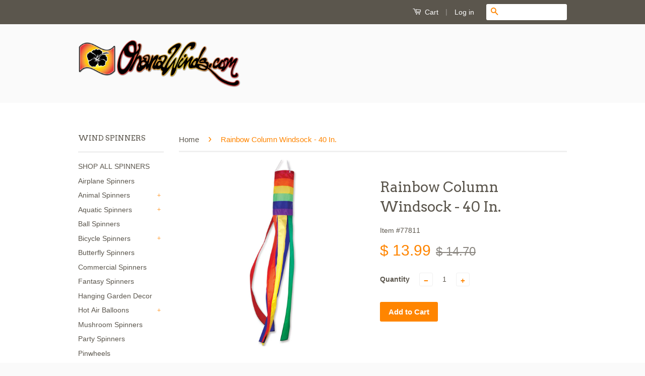

--- FILE ---
content_type: text/html; charset=utf-8
request_url: https://www.ohanawinds.com/products/77811
body_size: 23847
content:
<!doctype html>
<!--[if lt IE 7]><html class="no-js lt-ie9 lt-ie8 lt-ie7" lang="en"> <![endif]-->
<!--[if IE 7]><html class="no-js lt-ie9 lt-ie8" lang="en"> <![endif]-->
<!--[if IE 8]><html class="no-js lt-ie9" lang="en"> <![endif]-->
<!--[if IE 9 ]><html class="ie9 no-js"> <![endif]-->
<!--[if (gt IE 9)|!(IE)]><!--> <html class="no-js"> <!--<![endif]-->
<head>
  
  <meta name="google-site-verification" content="60UPFqktDrLWshxp5ajLdiLOHrVDYQB4E9Hjqln-AkI" />

  <!-- Basic page needs ================================================== -->
  <meta charset="utf-8">
  <meta http-equiv="X-UA-Compatible" content="IE=edge,chrome=1">

  
  <link rel="shortcut icon" href="//www.ohanawinds.com/cdn/shop/t/6/assets/favicon.png?v=95482037860454279251471043216" type="image/png" />
  

  <!-- Title and description ================================================== -->
  <title>
  Rainbow Column Windsock - 40 In. &ndash; OhanaWinds
  </title>

  
  <meta name="description" content="Size: 40 inches">
  

  <!-- Social Meta Tags ================================================== -->
  

  <meta property="og:type" content="product">
  <meta property="og:title" content="Rainbow Column Windsock - 40 In.">
  <meta property="og:url" content="https://www.ohanawinds.com/products/77811">
  
  <meta property="og:image" content="http://www.ohanawinds.com/cdn/shop/products/77811p_rainbowcolumn_grande.jpg?v=1757448611">
  <meta property="og:image:secure_url" content="https://www.ohanawinds.com/cdn/shop/products/77811p_rainbowcolumn_grande.jpg?v=1757448611">
  
  <meta property="og:price:amount" content="13.99">
  <meta property="og:price:currency" content="USD">


  <meta property="og:description" content="Size: 40 inches">

<meta property="og:site_name" content="OhanaWinds">



<meta name="twitter:card" content="summary">


  <meta name="twitter:site" content="@OhanaWinds">



  <meta name="twitter:title" content="Rainbow Column Windsock - 40 In.">
  <meta name="twitter:description" content="
Size: 40 inches">
  <meta name="twitter:image" content="https://www.ohanawinds.com/cdn/shop/products/77811p_rainbowcolumn_medium.jpg?v=1757448611">
  <meta name="twitter:image:width" content="240">
  <meta name="twitter:image:height" content="240">



  <!-- Helpers ================================================== -->
  <link rel="canonical" href="https://www.ohanawinds.com/products/77811">
  <meta name="viewport" content="width=device-width,initial-scale=1">
  <meta name="theme-color" content="#ff8500">

  
  <!-- Ajaxify Cart Plugin ================================================== -->
  <link href="//www.ohanawinds.com/cdn/shop/t/6/assets/ajaxify.scss.css?v=138854617573548784911473432235" rel="stylesheet" type="text/css" media="all" />
  

  <!-- CSS ================================================== -->
  <link href="//www.ohanawinds.com/cdn/shop/t/6/assets/timber.scss.css?v=125980277998698168471671249488" rel="stylesheet" type="text/css" media="all" />
  <link href="//www.ohanawinds.com/cdn/shop/t/6/assets/theme.scss.css?v=101006617029672425091671249488" rel="stylesheet" type="text/css" media="all" />

  

  
    
    
    <link href="//fonts.googleapis.com/css?family=Arvo:400" rel="stylesheet" type="text/css" media="all" />
  



  <!-- Header hook for plugins ================================================== -->
  <script>window.performance && window.performance.mark && window.performance.mark('shopify.content_for_header.start');</script><meta id="shopify-digital-wallet" name="shopify-digital-wallet" content="/10490438/digital_wallets/dialog">
<meta name="shopify-checkout-api-token" content="55eda8fb5b3d7eb714c14f97a8569f45">
<meta id="in-context-paypal-metadata" data-shop-id="10490438" data-venmo-supported="false" data-environment="production" data-locale="en_US" data-paypal-v4="true" data-currency="USD">
<link rel="alternate" type="application/json+oembed" href="https://www.ohanawinds.com/products/77811.oembed">
<script async="async" src="/checkouts/internal/preloads.js?locale=en-US"></script>
<link rel="preconnect" href="https://shop.app" crossorigin="anonymous">
<script async="async" src="https://shop.app/checkouts/internal/preloads.js?locale=en-US&shop_id=10490438" crossorigin="anonymous"></script>
<script id="apple-pay-shop-capabilities" type="application/json">{"shopId":10490438,"countryCode":"US","currencyCode":"USD","merchantCapabilities":["supports3DS"],"merchantId":"gid:\/\/shopify\/Shop\/10490438","merchantName":"OhanaWinds","requiredBillingContactFields":["postalAddress","email","phone"],"requiredShippingContactFields":["postalAddress","email","phone"],"shippingType":"shipping","supportedNetworks":["visa","masterCard","amex","discover","elo","jcb"],"total":{"type":"pending","label":"OhanaWinds","amount":"1.00"},"shopifyPaymentsEnabled":true,"supportsSubscriptions":true}</script>
<script id="shopify-features" type="application/json">{"accessToken":"55eda8fb5b3d7eb714c14f97a8569f45","betas":["rich-media-storefront-analytics"],"domain":"www.ohanawinds.com","predictiveSearch":true,"shopId":10490438,"locale":"en"}</script>
<script>var Shopify = Shopify || {};
Shopify.shop = "ohanawinds.myshopify.com";
Shopify.locale = "en";
Shopify.currency = {"active":"USD","rate":"1.0"};
Shopify.country = "US";
Shopify.theme = {"name":"Classic Sunrise","id":116116483,"schema_name":null,"schema_version":null,"theme_store_id":null,"role":"main"};
Shopify.theme.handle = "null";
Shopify.theme.style = {"id":null,"handle":null};
Shopify.cdnHost = "www.ohanawinds.com/cdn";
Shopify.routes = Shopify.routes || {};
Shopify.routes.root = "/";</script>
<script type="module">!function(o){(o.Shopify=o.Shopify||{}).modules=!0}(window);</script>
<script>!function(o){function n(){var o=[];function n(){o.push(Array.prototype.slice.apply(arguments))}return n.q=o,n}var t=o.Shopify=o.Shopify||{};t.loadFeatures=n(),t.autoloadFeatures=n()}(window);</script>
<script>
  window.ShopifyPay = window.ShopifyPay || {};
  window.ShopifyPay.apiHost = "shop.app\/pay";
  window.ShopifyPay.redirectState = null;
</script>
<script id="shop-js-analytics" type="application/json">{"pageType":"product"}</script>
<script defer="defer" async type="module" src="//www.ohanawinds.com/cdn/shopifycloud/shop-js/modules/v2/client.init-shop-cart-sync_WVOgQShq.en.esm.js"></script>
<script defer="defer" async type="module" src="//www.ohanawinds.com/cdn/shopifycloud/shop-js/modules/v2/chunk.common_C_13GLB1.esm.js"></script>
<script defer="defer" async type="module" src="//www.ohanawinds.com/cdn/shopifycloud/shop-js/modules/v2/chunk.modal_CLfMGd0m.esm.js"></script>
<script type="module">
  await import("//www.ohanawinds.com/cdn/shopifycloud/shop-js/modules/v2/client.init-shop-cart-sync_WVOgQShq.en.esm.js");
await import("//www.ohanawinds.com/cdn/shopifycloud/shop-js/modules/v2/chunk.common_C_13GLB1.esm.js");
await import("//www.ohanawinds.com/cdn/shopifycloud/shop-js/modules/v2/chunk.modal_CLfMGd0m.esm.js");

  window.Shopify.SignInWithShop?.initShopCartSync?.({"fedCMEnabled":true,"windoidEnabled":true});

</script>
<script>
  window.Shopify = window.Shopify || {};
  if (!window.Shopify.featureAssets) window.Shopify.featureAssets = {};
  window.Shopify.featureAssets['shop-js'] = {"shop-cart-sync":["modules/v2/client.shop-cart-sync_DuR37GeY.en.esm.js","modules/v2/chunk.common_C_13GLB1.esm.js","modules/v2/chunk.modal_CLfMGd0m.esm.js"],"init-fed-cm":["modules/v2/client.init-fed-cm_BucUoe6W.en.esm.js","modules/v2/chunk.common_C_13GLB1.esm.js","modules/v2/chunk.modal_CLfMGd0m.esm.js"],"shop-toast-manager":["modules/v2/client.shop-toast-manager_B0JfrpKj.en.esm.js","modules/v2/chunk.common_C_13GLB1.esm.js","modules/v2/chunk.modal_CLfMGd0m.esm.js"],"init-shop-cart-sync":["modules/v2/client.init-shop-cart-sync_WVOgQShq.en.esm.js","modules/v2/chunk.common_C_13GLB1.esm.js","modules/v2/chunk.modal_CLfMGd0m.esm.js"],"shop-button":["modules/v2/client.shop-button_B_U3bv27.en.esm.js","modules/v2/chunk.common_C_13GLB1.esm.js","modules/v2/chunk.modal_CLfMGd0m.esm.js"],"init-windoid":["modules/v2/client.init-windoid_DuP9q_di.en.esm.js","modules/v2/chunk.common_C_13GLB1.esm.js","modules/v2/chunk.modal_CLfMGd0m.esm.js"],"shop-cash-offers":["modules/v2/client.shop-cash-offers_BmULhtno.en.esm.js","modules/v2/chunk.common_C_13GLB1.esm.js","modules/v2/chunk.modal_CLfMGd0m.esm.js"],"pay-button":["modules/v2/client.pay-button_CrPSEbOK.en.esm.js","modules/v2/chunk.common_C_13GLB1.esm.js","modules/v2/chunk.modal_CLfMGd0m.esm.js"],"init-customer-accounts":["modules/v2/client.init-customer-accounts_jNk9cPYQ.en.esm.js","modules/v2/client.shop-login-button_DJ5ldayH.en.esm.js","modules/v2/chunk.common_C_13GLB1.esm.js","modules/v2/chunk.modal_CLfMGd0m.esm.js"],"avatar":["modules/v2/client.avatar_BTnouDA3.en.esm.js"],"checkout-modal":["modules/v2/client.checkout-modal_pBPyh9w8.en.esm.js","modules/v2/chunk.common_C_13GLB1.esm.js","modules/v2/chunk.modal_CLfMGd0m.esm.js"],"init-shop-for-new-customer-accounts":["modules/v2/client.init-shop-for-new-customer-accounts_BUoCy7a5.en.esm.js","modules/v2/client.shop-login-button_DJ5ldayH.en.esm.js","modules/v2/chunk.common_C_13GLB1.esm.js","modules/v2/chunk.modal_CLfMGd0m.esm.js"],"init-customer-accounts-sign-up":["modules/v2/client.init-customer-accounts-sign-up_CnczCz9H.en.esm.js","modules/v2/client.shop-login-button_DJ5ldayH.en.esm.js","modules/v2/chunk.common_C_13GLB1.esm.js","modules/v2/chunk.modal_CLfMGd0m.esm.js"],"init-shop-email-lookup-coordinator":["modules/v2/client.init-shop-email-lookup-coordinator_CzjY5t9o.en.esm.js","modules/v2/chunk.common_C_13GLB1.esm.js","modules/v2/chunk.modal_CLfMGd0m.esm.js"],"shop-follow-button":["modules/v2/client.shop-follow-button_CsYC63q7.en.esm.js","modules/v2/chunk.common_C_13GLB1.esm.js","modules/v2/chunk.modal_CLfMGd0m.esm.js"],"shop-login-button":["modules/v2/client.shop-login-button_DJ5ldayH.en.esm.js","modules/v2/chunk.common_C_13GLB1.esm.js","modules/v2/chunk.modal_CLfMGd0m.esm.js"],"shop-login":["modules/v2/client.shop-login_B9ccPdmx.en.esm.js","modules/v2/chunk.common_C_13GLB1.esm.js","modules/v2/chunk.modal_CLfMGd0m.esm.js"],"lead-capture":["modules/v2/client.lead-capture_D0K_KgYb.en.esm.js","modules/v2/chunk.common_C_13GLB1.esm.js","modules/v2/chunk.modal_CLfMGd0m.esm.js"],"payment-terms":["modules/v2/client.payment-terms_BWmiNN46.en.esm.js","modules/v2/chunk.common_C_13GLB1.esm.js","modules/v2/chunk.modal_CLfMGd0m.esm.js"]};
</script>
<script>(function() {
  var isLoaded = false;
  function asyncLoad() {
    if (isLoaded) return;
    isLoaded = true;
    var urls = ["https:\/\/cdn-stamped-io.azureedge.net\/files\/shopify.v2.min.js?shop=ohanawinds.myshopify.com","https:\/\/cdn.hextom.com\/js\/freeshippingbar.js?shop=ohanawinds.myshopify.com"];
    for (var i = 0; i < urls.length; i++) {
      var s = document.createElement('script');
      s.type = 'text/javascript';
      s.async = true;
      s.src = urls[i];
      var x = document.getElementsByTagName('script')[0];
      x.parentNode.insertBefore(s, x);
    }
  };
  if(window.attachEvent) {
    window.attachEvent('onload', asyncLoad);
  } else {
    window.addEventListener('load', asyncLoad, false);
  }
})();</script>
<script id="__st">var __st={"a":10490438,"offset":-18000,"reqid":"e0962f0a-13dc-4253-9e75-2813afc40918-1769548624","pageurl":"www.ohanawinds.com\/products\/77811","u":"bbff25b615b1","p":"product","rtyp":"product","rid":10749215555};</script>
<script>window.ShopifyPaypalV4VisibilityTracking = true;</script>
<script id="captcha-bootstrap">!function(){'use strict';const t='contact',e='account',n='new_comment',o=[[t,t],['blogs',n],['comments',n],[t,'customer']],c=[[e,'customer_login'],[e,'guest_login'],[e,'recover_customer_password'],[e,'create_customer']],r=t=>t.map((([t,e])=>`form[action*='/${t}']:not([data-nocaptcha='true']) input[name='form_type'][value='${e}']`)).join(','),a=t=>()=>t?[...document.querySelectorAll(t)].map((t=>t.form)):[];function s(){const t=[...o],e=r(t);return a(e)}const i='password',u='form_key',d=['recaptcha-v3-token','g-recaptcha-response','h-captcha-response',i],f=()=>{try{return window.sessionStorage}catch{return}},m='__shopify_v',_=t=>t.elements[u];function p(t,e,n=!1){try{const o=window.sessionStorage,c=JSON.parse(o.getItem(e)),{data:r}=function(t){const{data:e,action:n}=t;return t[m]||n?{data:e,action:n}:{data:t,action:n}}(c);for(const[e,n]of Object.entries(r))t.elements[e]&&(t.elements[e].value=n);n&&o.removeItem(e)}catch(o){console.error('form repopulation failed',{error:o})}}const l='form_type',E='cptcha';function T(t){t.dataset[E]=!0}const w=window,h=w.document,L='Shopify',v='ce_forms',y='captcha';let A=!1;((t,e)=>{const n=(g='f06e6c50-85a8-45c8-87d0-21a2b65856fe',I='https://cdn.shopify.com/shopifycloud/storefront-forms-hcaptcha/ce_storefront_forms_captcha_hcaptcha.v1.5.2.iife.js',D={infoText:'Protected by hCaptcha',privacyText:'Privacy',termsText:'Terms'},(t,e,n)=>{const o=w[L][v],c=o.bindForm;if(c)return c(t,g,e,D).then(n);var r;o.q.push([[t,g,e,D],n]),r=I,A||(h.body.append(Object.assign(h.createElement('script'),{id:'captcha-provider',async:!0,src:r})),A=!0)});var g,I,D;w[L]=w[L]||{},w[L][v]=w[L][v]||{},w[L][v].q=[],w[L][y]=w[L][y]||{},w[L][y].protect=function(t,e){n(t,void 0,e),T(t)},Object.freeze(w[L][y]),function(t,e,n,w,h,L){const[v,y,A,g]=function(t,e,n){const i=e?o:[],u=t?c:[],d=[...i,...u],f=r(d),m=r(i),_=r(d.filter((([t,e])=>n.includes(e))));return[a(f),a(m),a(_),s()]}(w,h,L),I=t=>{const e=t.target;return e instanceof HTMLFormElement?e:e&&e.form},D=t=>v().includes(t);t.addEventListener('submit',(t=>{const e=I(t);if(!e)return;const n=D(e)&&!e.dataset.hcaptchaBound&&!e.dataset.recaptchaBound,o=_(e),c=g().includes(e)&&(!o||!o.value);(n||c)&&t.preventDefault(),c&&!n&&(function(t){try{if(!f())return;!function(t){const e=f();if(!e)return;const n=_(t);if(!n)return;const o=n.value;o&&e.removeItem(o)}(t);const e=Array.from(Array(32),(()=>Math.random().toString(36)[2])).join('');!function(t,e){_(t)||t.append(Object.assign(document.createElement('input'),{type:'hidden',name:u})),t.elements[u].value=e}(t,e),function(t,e){const n=f();if(!n)return;const o=[...t.querySelectorAll(`input[type='${i}']`)].map((({name:t})=>t)),c=[...d,...o],r={};for(const[a,s]of new FormData(t).entries())c.includes(a)||(r[a]=s);n.setItem(e,JSON.stringify({[m]:1,action:t.action,data:r}))}(t,e)}catch(e){console.error('failed to persist form',e)}}(e),e.submit())}));const S=(t,e)=>{t&&!t.dataset[E]&&(n(t,e.some((e=>e===t))),T(t))};for(const o of['focusin','change'])t.addEventListener(o,(t=>{const e=I(t);D(e)&&S(e,y())}));const B=e.get('form_key'),M=e.get(l),P=B&&M;t.addEventListener('DOMContentLoaded',(()=>{const t=y();if(P)for(const e of t)e.elements[l].value===M&&p(e,B);[...new Set([...A(),...v().filter((t=>'true'===t.dataset.shopifyCaptcha))])].forEach((e=>S(e,t)))}))}(h,new URLSearchParams(w.location.search),n,t,e,['guest_login'])})(!0,!0)}();</script>
<script integrity="sha256-4kQ18oKyAcykRKYeNunJcIwy7WH5gtpwJnB7kiuLZ1E=" data-source-attribution="shopify.loadfeatures" defer="defer" src="//www.ohanawinds.com/cdn/shopifycloud/storefront/assets/storefront/load_feature-a0a9edcb.js" crossorigin="anonymous"></script>
<script crossorigin="anonymous" defer="defer" src="//www.ohanawinds.com/cdn/shopifycloud/storefront/assets/shopify_pay/storefront-65b4c6d7.js?v=20250812"></script>
<script data-source-attribution="shopify.dynamic_checkout.dynamic.init">var Shopify=Shopify||{};Shopify.PaymentButton=Shopify.PaymentButton||{isStorefrontPortableWallets:!0,init:function(){window.Shopify.PaymentButton.init=function(){};var t=document.createElement("script");t.src="https://www.ohanawinds.com/cdn/shopifycloud/portable-wallets/latest/portable-wallets.en.js",t.type="module",document.head.appendChild(t)}};
</script>
<script data-source-attribution="shopify.dynamic_checkout.buyer_consent">
  function portableWalletsHideBuyerConsent(e){var t=document.getElementById("shopify-buyer-consent"),n=document.getElementById("shopify-subscription-policy-button");t&&n&&(t.classList.add("hidden"),t.setAttribute("aria-hidden","true"),n.removeEventListener("click",e))}function portableWalletsShowBuyerConsent(e){var t=document.getElementById("shopify-buyer-consent"),n=document.getElementById("shopify-subscription-policy-button");t&&n&&(t.classList.remove("hidden"),t.removeAttribute("aria-hidden"),n.addEventListener("click",e))}window.Shopify?.PaymentButton&&(window.Shopify.PaymentButton.hideBuyerConsent=portableWalletsHideBuyerConsent,window.Shopify.PaymentButton.showBuyerConsent=portableWalletsShowBuyerConsent);
</script>
<script data-source-attribution="shopify.dynamic_checkout.cart.bootstrap">document.addEventListener("DOMContentLoaded",(function(){function t(){return document.querySelector("shopify-accelerated-checkout-cart, shopify-accelerated-checkout")}if(t())Shopify.PaymentButton.init();else{new MutationObserver((function(e,n){t()&&(Shopify.PaymentButton.init(),n.disconnect())})).observe(document.body,{childList:!0,subtree:!0})}}));
</script>
<link id="shopify-accelerated-checkout-styles" rel="stylesheet" media="screen" href="https://www.ohanawinds.com/cdn/shopifycloud/portable-wallets/latest/accelerated-checkout-backwards-compat.css" crossorigin="anonymous">
<style id="shopify-accelerated-checkout-cart">
        #shopify-buyer-consent {
  margin-top: 1em;
  display: inline-block;
  width: 100%;
}

#shopify-buyer-consent.hidden {
  display: none;
}

#shopify-subscription-policy-button {
  background: none;
  border: none;
  padding: 0;
  text-decoration: underline;
  font-size: inherit;
  cursor: pointer;
}

#shopify-subscription-policy-button::before {
  box-shadow: none;
}

      </style>

<script>window.performance && window.performance.mark && window.performance.mark('shopify.content_for_header.end');</script>

  

<!--[if lt IE 9]>
<script src="//cdnjs.cloudflare.com/ajax/libs/html5shiv/3.7.2/html5shiv.min.js" type="text/javascript"></script>
<script src="//www.ohanawinds.com/cdn/shop/t/6/assets/respond.min.js?v=52248677837542619231467678004" type="text/javascript"></script>
<link href="//www.ohanawinds.com/cdn/shop/t/6/assets/respond-proxy.html" id="respond-proxy" rel="respond-proxy" />
<link href="//www.ohanawinds.com/search?q=5744d2483c4a7b5af117a8647f95bc56" id="respond-redirect" rel="respond-redirect" />
<script src="//www.ohanawinds.com/search?q=5744d2483c4a7b5af117a8647f95bc56" type="text/javascript"></script>
<![endif]-->



  <script src="//ajax.googleapis.com/ajax/libs/jquery/1.11.0/jquery.min.js" type="text/javascript"></script>
  <script src="//www.ohanawinds.com/cdn/shop/t/6/assets/modernizr.min.js?v=26620055551102246001467678003" type="text/javascript"></script>

  
  

<link href="https://monorail-edge.shopifysvc.com" rel="dns-prefetch">
<script>(function(){if ("sendBeacon" in navigator && "performance" in window) {try {var session_token_from_headers = performance.getEntriesByType('navigation')[0].serverTiming.find(x => x.name == '_s').description;} catch {var session_token_from_headers = undefined;}var session_cookie_matches = document.cookie.match(/_shopify_s=([^;]*)/);var session_token_from_cookie = session_cookie_matches && session_cookie_matches.length === 2 ? session_cookie_matches[1] : "";var session_token = session_token_from_headers || session_token_from_cookie || "";function handle_abandonment_event(e) {var entries = performance.getEntries().filter(function(entry) {return /monorail-edge.shopifysvc.com/.test(entry.name);});if (!window.abandonment_tracked && entries.length === 0) {window.abandonment_tracked = true;var currentMs = Date.now();var navigation_start = performance.timing.navigationStart;var payload = {shop_id: 10490438,url: window.location.href,navigation_start,duration: currentMs - navigation_start,session_token,page_type: "product"};window.navigator.sendBeacon("https://monorail-edge.shopifysvc.com/v1/produce", JSON.stringify({schema_id: "online_store_buyer_site_abandonment/1.1",payload: payload,metadata: {event_created_at_ms: currentMs,event_sent_at_ms: currentMs}}));}}window.addEventListener('pagehide', handle_abandonment_event);}}());</script>
<script id="web-pixels-manager-setup">(function e(e,d,r,n,o){if(void 0===o&&(o={}),!Boolean(null===(a=null===(i=window.Shopify)||void 0===i?void 0:i.analytics)||void 0===a?void 0:a.replayQueue)){var i,a;window.Shopify=window.Shopify||{};var t=window.Shopify;t.analytics=t.analytics||{};var s=t.analytics;s.replayQueue=[],s.publish=function(e,d,r){return s.replayQueue.push([e,d,r]),!0};try{self.performance.mark("wpm:start")}catch(e){}var l=function(){var e={modern:/Edge?\/(1{2}[4-9]|1[2-9]\d|[2-9]\d{2}|\d{4,})\.\d+(\.\d+|)|Firefox\/(1{2}[4-9]|1[2-9]\d|[2-9]\d{2}|\d{4,})\.\d+(\.\d+|)|Chrom(ium|e)\/(9{2}|\d{3,})\.\d+(\.\d+|)|(Maci|X1{2}).+ Version\/(15\.\d+|(1[6-9]|[2-9]\d|\d{3,})\.\d+)([,.]\d+|)( \(\w+\)|)( Mobile\/\w+|) Safari\/|Chrome.+OPR\/(9{2}|\d{3,})\.\d+\.\d+|(CPU[ +]OS|iPhone[ +]OS|CPU[ +]iPhone|CPU IPhone OS|CPU iPad OS)[ +]+(15[._]\d+|(1[6-9]|[2-9]\d|\d{3,})[._]\d+)([._]\d+|)|Android:?[ /-](13[3-9]|1[4-9]\d|[2-9]\d{2}|\d{4,})(\.\d+|)(\.\d+|)|Android.+Firefox\/(13[5-9]|1[4-9]\d|[2-9]\d{2}|\d{4,})\.\d+(\.\d+|)|Android.+Chrom(ium|e)\/(13[3-9]|1[4-9]\d|[2-9]\d{2}|\d{4,})\.\d+(\.\d+|)|SamsungBrowser\/([2-9]\d|\d{3,})\.\d+/,legacy:/Edge?\/(1[6-9]|[2-9]\d|\d{3,})\.\d+(\.\d+|)|Firefox\/(5[4-9]|[6-9]\d|\d{3,})\.\d+(\.\d+|)|Chrom(ium|e)\/(5[1-9]|[6-9]\d|\d{3,})\.\d+(\.\d+|)([\d.]+$|.*Safari\/(?![\d.]+ Edge\/[\d.]+$))|(Maci|X1{2}).+ Version\/(10\.\d+|(1[1-9]|[2-9]\d|\d{3,})\.\d+)([,.]\d+|)( \(\w+\)|)( Mobile\/\w+|) Safari\/|Chrome.+OPR\/(3[89]|[4-9]\d|\d{3,})\.\d+\.\d+|(CPU[ +]OS|iPhone[ +]OS|CPU[ +]iPhone|CPU IPhone OS|CPU iPad OS)[ +]+(10[._]\d+|(1[1-9]|[2-9]\d|\d{3,})[._]\d+)([._]\d+|)|Android:?[ /-](13[3-9]|1[4-9]\d|[2-9]\d{2}|\d{4,})(\.\d+|)(\.\d+|)|Mobile Safari.+OPR\/([89]\d|\d{3,})\.\d+\.\d+|Android.+Firefox\/(13[5-9]|1[4-9]\d|[2-9]\d{2}|\d{4,})\.\d+(\.\d+|)|Android.+Chrom(ium|e)\/(13[3-9]|1[4-9]\d|[2-9]\d{2}|\d{4,})\.\d+(\.\d+|)|Android.+(UC? ?Browser|UCWEB|U3)[ /]?(15\.([5-9]|\d{2,})|(1[6-9]|[2-9]\d|\d{3,})\.\d+)\.\d+|SamsungBrowser\/(5\.\d+|([6-9]|\d{2,})\.\d+)|Android.+MQ{2}Browser\/(14(\.(9|\d{2,})|)|(1[5-9]|[2-9]\d|\d{3,})(\.\d+|))(\.\d+|)|K[Aa][Ii]OS\/(3\.\d+|([4-9]|\d{2,})\.\d+)(\.\d+|)/},d=e.modern,r=e.legacy,n=navigator.userAgent;return n.match(d)?"modern":n.match(r)?"legacy":"unknown"}(),u="modern"===l?"modern":"legacy",c=(null!=n?n:{modern:"",legacy:""})[u],f=function(e){return[e.baseUrl,"/wpm","/b",e.hashVersion,"modern"===e.buildTarget?"m":"l",".js"].join("")}({baseUrl:d,hashVersion:r,buildTarget:u}),m=function(e){var d=e.version,r=e.bundleTarget,n=e.surface,o=e.pageUrl,i=e.monorailEndpoint;return{emit:function(e){var a=e.status,t=e.errorMsg,s=(new Date).getTime(),l=JSON.stringify({metadata:{event_sent_at_ms:s},events:[{schema_id:"web_pixels_manager_load/3.1",payload:{version:d,bundle_target:r,page_url:o,status:a,surface:n,error_msg:t},metadata:{event_created_at_ms:s}}]});if(!i)return console&&console.warn&&console.warn("[Web Pixels Manager] No Monorail endpoint provided, skipping logging."),!1;try{return self.navigator.sendBeacon.bind(self.navigator)(i,l)}catch(e){}var u=new XMLHttpRequest;try{return u.open("POST",i,!0),u.setRequestHeader("Content-Type","text/plain"),u.send(l),!0}catch(e){return console&&console.warn&&console.warn("[Web Pixels Manager] Got an unhandled error while logging to Monorail."),!1}}}}({version:r,bundleTarget:l,surface:e.surface,pageUrl:self.location.href,monorailEndpoint:e.monorailEndpoint});try{o.browserTarget=l,function(e){var d=e.src,r=e.async,n=void 0===r||r,o=e.onload,i=e.onerror,a=e.sri,t=e.scriptDataAttributes,s=void 0===t?{}:t,l=document.createElement("script"),u=document.querySelector("head"),c=document.querySelector("body");if(l.async=n,l.src=d,a&&(l.integrity=a,l.crossOrigin="anonymous"),s)for(var f in s)if(Object.prototype.hasOwnProperty.call(s,f))try{l.dataset[f]=s[f]}catch(e){}if(o&&l.addEventListener("load",o),i&&l.addEventListener("error",i),u)u.appendChild(l);else{if(!c)throw new Error("Did not find a head or body element to append the script");c.appendChild(l)}}({src:f,async:!0,onload:function(){if(!function(){var e,d;return Boolean(null===(d=null===(e=window.Shopify)||void 0===e?void 0:e.analytics)||void 0===d?void 0:d.initialized)}()){var d=window.webPixelsManager.init(e)||void 0;if(d){var r=window.Shopify.analytics;r.replayQueue.forEach((function(e){var r=e[0],n=e[1],o=e[2];d.publishCustomEvent(r,n,o)})),r.replayQueue=[],r.publish=d.publishCustomEvent,r.visitor=d.visitor,r.initialized=!0}}},onerror:function(){return m.emit({status:"failed",errorMsg:"".concat(f," has failed to load")})},sri:function(e){var d=/^sha384-[A-Za-z0-9+/=]+$/;return"string"==typeof e&&d.test(e)}(c)?c:"",scriptDataAttributes:o}),m.emit({status:"loading"})}catch(e){m.emit({status:"failed",errorMsg:(null==e?void 0:e.message)||"Unknown error"})}}})({shopId: 10490438,storefrontBaseUrl: "https://www.ohanawinds.com",extensionsBaseUrl: "https://extensions.shopifycdn.com/cdn/shopifycloud/web-pixels-manager",monorailEndpoint: "https://monorail-edge.shopifysvc.com/unstable/produce_batch",surface: "storefront-renderer",enabledBetaFlags: ["2dca8a86"],webPixelsConfigList: [{"id":"738132150","configuration":"{\"config\":\"{\\\"pixel_id\\\":\\\"G-FDW0YC0GRY\\\",\\\"google_tag_ids\\\":[\\\"G-FDW0YC0GRY\\\"],\\\"target_country\\\":\\\"US\\\",\\\"gtag_events\\\":[{\\\"type\\\":\\\"begin_checkout\\\",\\\"action_label\\\":\\\"G-FDW0YC0GRY\\\"},{\\\"type\\\":\\\"search\\\",\\\"action_label\\\":\\\"G-FDW0YC0GRY\\\"},{\\\"type\\\":\\\"view_item\\\",\\\"action_label\\\":\\\"G-FDW0YC0GRY\\\"},{\\\"type\\\":\\\"purchase\\\",\\\"action_label\\\":\\\"G-FDW0YC0GRY\\\"},{\\\"type\\\":\\\"page_view\\\",\\\"action_label\\\":\\\"G-FDW0YC0GRY\\\"},{\\\"type\\\":\\\"add_payment_info\\\",\\\"action_label\\\":\\\"G-FDW0YC0GRY\\\"},{\\\"type\\\":\\\"add_to_cart\\\",\\\"action_label\\\":\\\"G-FDW0YC0GRY\\\"}],\\\"enable_monitoring_mode\\\":false}\"}","eventPayloadVersion":"v1","runtimeContext":"OPEN","scriptVersion":"b2a88bafab3e21179ed38636efcd8a93","type":"APP","apiClientId":1780363,"privacyPurposes":[],"dataSharingAdjustments":{"protectedCustomerApprovalScopes":["read_customer_address","read_customer_email","read_customer_name","read_customer_personal_data","read_customer_phone"]}},{"id":"shopify-app-pixel","configuration":"{}","eventPayloadVersion":"v1","runtimeContext":"STRICT","scriptVersion":"0450","apiClientId":"shopify-pixel","type":"APP","privacyPurposes":["ANALYTICS","MARKETING"]},{"id":"shopify-custom-pixel","eventPayloadVersion":"v1","runtimeContext":"LAX","scriptVersion":"0450","apiClientId":"shopify-pixel","type":"CUSTOM","privacyPurposes":["ANALYTICS","MARKETING"]}],isMerchantRequest: false,initData: {"shop":{"name":"OhanaWinds","paymentSettings":{"currencyCode":"USD"},"myshopifyDomain":"ohanawinds.myshopify.com","countryCode":"US","storefrontUrl":"https:\/\/www.ohanawinds.com"},"customer":null,"cart":null,"checkout":null,"productVariants":[{"price":{"amount":13.99,"currencyCode":"USD"},"product":{"title":"Rainbow Column Windsock - 40 In.","vendor":"Premier Kites \u0026 Designs","id":"10749215555","untranslatedTitle":"Rainbow Column Windsock - 40 In.","url":"\/products\/77811","type":"Windsocks"},"id":"43119679363","image":{"src":"\/\/www.ohanawinds.com\/cdn\/shop\/products\/77811p_rainbowcolumn.jpg?v=1757448611"},"sku":"77811","title":"Default Title","untranslatedTitle":"Default Title"}],"purchasingCompany":null},},"https://www.ohanawinds.com/cdn","fcfee988w5aeb613cpc8e4bc33m6693e112",{"modern":"","legacy":""},{"shopId":"10490438","storefrontBaseUrl":"https:\/\/www.ohanawinds.com","extensionBaseUrl":"https:\/\/extensions.shopifycdn.com\/cdn\/shopifycloud\/web-pixels-manager","surface":"storefront-renderer","enabledBetaFlags":"[\"2dca8a86\"]","isMerchantRequest":"false","hashVersion":"fcfee988w5aeb613cpc8e4bc33m6693e112","publish":"custom","events":"[[\"page_viewed\",{}],[\"product_viewed\",{\"productVariant\":{\"price\":{\"amount\":13.99,\"currencyCode\":\"USD\"},\"product\":{\"title\":\"Rainbow Column Windsock - 40 In.\",\"vendor\":\"Premier Kites \u0026 Designs\",\"id\":\"10749215555\",\"untranslatedTitle\":\"Rainbow Column Windsock - 40 In.\",\"url\":\"\/products\/77811\",\"type\":\"Windsocks\"},\"id\":\"43119679363\",\"image\":{\"src\":\"\/\/www.ohanawinds.com\/cdn\/shop\/products\/77811p_rainbowcolumn.jpg?v=1757448611\"},\"sku\":\"77811\",\"title\":\"Default Title\",\"untranslatedTitle\":\"Default Title\"}}]]"});</script><script>
  window.ShopifyAnalytics = window.ShopifyAnalytics || {};
  window.ShopifyAnalytics.meta = window.ShopifyAnalytics.meta || {};
  window.ShopifyAnalytics.meta.currency = 'USD';
  var meta = {"product":{"id":10749215555,"gid":"gid:\/\/shopify\/Product\/10749215555","vendor":"Premier Kites \u0026 Designs","type":"Windsocks","handle":"77811","variants":[{"id":43119679363,"price":1399,"name":"Rainbow Column Windsock - 40 In.","public_title":null,"sku":"77811"}],"remote":false},"page":{"pageType":"product","resourceType":"product","resourceId":10749215555,"requestId":"e0962f0a-13dc-4253-9e75-2813afc40918-1769548624"}};
  for (var attr in meta) {
    window.ShopifyAnalytics.meta[attr] = meta[attr];
  }
</script>
<script class="analytics">
  (function () {
    var customDocumentWrite = function(content) {
      var jquery = null;

      if (window.jQuery) {
        jquery = window.jQuery;
      } else if (window.Checkout && window.Checkout.$) {
        jquery = window.Checkout.$;
      }

      if (jquery) {
        jquery('body').append(content);
      }
    };

    var hasLoggedConversion = function(token) {
      if (token) {
        return document.cookie.indexOf('loggedConversion=' + token) !== -1;
      }
      return false;
    }

    var setCookieIfConversion = function(token) {
      if (token) {
        var twoMonthsFromNow = new Date(Date.now());
        twoMonthsFromNow.setMonth(twoMonthsFromNow.getMonth() + 2);

        document.cookie = 'loggedConversion=' + token + '; expires=' + twoMonthsFromNow;
      }
    }

    var trekkie = window.ShopifyAnalytics.lib = window.trekkie = window.trekkie || [];
    if (trekkie.integrations) {
      return;
    }
    trekkie.methods = [
      'identify',
      'page',
      'ready',
      'track',
      'trackForm',
      'trackLink'
    ];
    trekkie.factory = function(method) {
      return function() {
        var args = Array.prototype.slice.call(arguments);
        args.unshift(method);
        trekkie.push(args);
        return trekkie;
      };
    };
    for (var i = 0; i < trekkie.methods.length; i++) {
      var key = trekkie.methods[i];
      trekkie[key] = trekkie.factory(key);
    }
    trekkie.load = function(config) {
      trekkie.config = config || {};
      trekkie.config.initialDocumentCookie = document.cookie;
      var first = document.getElementsByTagName('script')[0];
      var script = document.createElement('script');
      script.type = 'text/javascript';
      script.onerror = function(e) {
        var scriptFallback = document.createElement('script');
        scriptFallback.type = 'text/javascript';
        scriptFallback.onerror = function(error) {
                var Monorail = {
      produce: function produce(monorailDomain, schemaId, payload) {
        var currentMs = new Date().getTime();
        var event = {
          schema_id: schemaId,
          payload: payload,
          metadata: {
            event_created_at_ms: currentMs,
            event_sent_at_ms: currentMs
          }
        };
        return Monorail.sendRequest("https://" + monorailDomain + "/v1/produce", JSON.stringify(event));
      },
      sendRequest: function sendRequest(endpointUrl, payload) {
        // Try the sendBeacon API
        if (window && window.navigator && typeof window.navigator.sendBeacon === 'function' && typeof window.Blob === 'function' && !Monorail.isIos12()) {
          var blobData = new window.Blob([payload], {
            type: 'text/plain'
          });

          if (window.navigator.sendBeacon(endpointUrl, blobData)) {
            return true;
          } // sendBeacon was not successful

        } // XHR beacon

        var xhr = new XMLHttpRequest();

        try {
          xhr.open('POST', endpointUrl);
          xhr.setRequestHeader('Content-Type', 'text/plain');
          xhr.send(payload);
        } catch (e) {
          console.log(e);
        }

        return false;
      },
      isIos12: function isIos12() {
        return window.navigator.userAgent.lastIndexOf('iPhone; CPU iPhone OS 12_') !== -1 || window.navigator.userAgent.lastIndexOf('iPad; CPU OS 12_') !== -1;
      }
    };
    Monorail.produce('monorail-edge.shopifysvc.com',
      'trekkie_storefront_load_errors/1.1',
      {shop_id: 10490438,
      theme_id: 116116483,
      app_name: "storefront",
      context_url: window.location.href,
      source_url: "//www.ohanawinds.com/cdn/s/trekkie.storefront.a804e9514e4efded663580eddd6991fcc12b5451.min.js"});

        };
        scriptFallback.async = true;
        scriptFallback.src = '//www.ohanawinds.com/cdn/s/trekkie.storefront.a804e9514e4efded663580eddd6991fcc12b5451.min.js';
        first.parentNode.insertBefore(scriptFallback, first);
      };
      script.async = true;
      script.src = '//www.ohanawinds.com/cdn/s/trekkie.storefront.a804e9514e4efded663580eddd6991fcc12b5451.min.js';
      first.parentNode.insertBefore(script, first);
    };
    trekkie.load(
      {"Trekkie":{"appName":"storefront","development":false,"defaultAttributes":{"shopId":10490438,"isMerchantRequest":null,"themeId":116116483,"themeCityHash":"5035333618263625251","contentLanguage":"en","currency":"USD","eventMetadataId":"7779a165-8925-4c13-959d-a47dce02168a"},"isServerSideCookieWritingEnabled":true,"monorailRegion":"shop_domain","enabledBetaFlags":["65f19447","b5387b81"]},"Session Attribution":{},"S2S":{"facebookCapiEnabled":false,"source":"trekkie-storefront-renderer","apiClientId":580111}}
    );

    var loaded = false;
    trekkie.ready(function() {
      if (loaded) return;
      loaded = true;

      window.ShopifyAnalytics.lib = window.trekkie;

      var originalDocumentWrite = document.write;
      document.write = customDocumentWrite;
      try { window.ShopifyAnalytics.merchantGoogleAnalytics.call(this); } catch(error) {};
      document.write = originalDocumentWrite;

      window.ShopifyAnalytics.lib.page(null,{"pageType":"product","resourceType":"product","resourceId":10749215555,"requestId":"e0962f0a-13dc-4253-9e75-2813afc40918-1769548624","shopifyEmitted":true});

      var match = window.location.pathname.match(/checkouts\/(.+)\/(thank_you|post_purchase)/)
      var token = match? match[1]: undefined;
      if (!hasLoggedConversion(token)) {
        setCookieIfConversion(token);
        window.ShopifyAnalytics.lib.track("Viewed Product",{"currency":"USD","variantId":43119679363,"productId":10749215555,"productGid":"gid:\/\/shopify\/Product\/10749215555","name":"Rainbow Column Windsock - 40 In.","price":"13.99","sku":"77811","brand":"Premier Kites \u0026 Designs","variant":null,"category":"Windsocks","nonInteraction":true,"remote":false},undefined,undefined,{"shopifyEmitted":true});
      window.ShopifyAnalytics.lib.track("monorail:\/\/trekkie_storefront_viewed_product\/1.1",{"currency":"USD","variantId":43119679363,"productId":10749215555,"productGid":"gid:\/\/shopify\/Product\/10749215555","name":"Rainbow Column Windsock - 40 In.","price":"13.99","sku":"77811","brand":"Premier Kites \u0026 Designs","variant":null,"category":"Windsocks","nonInteraction":true,"remote":false,"referer":"https:\/\/www.ohanawinds.com\/products\/77811"});
      }
    });


        var eventsListenerScript = document.createElement('script');
        eventsListenerScript.async = true;
        eventsListenerScript.src = "//www.ohanawinds.com/cdn/shopifycloud/storefront/assets/shop_events_listener-3da45d37.js";
        document.getElementsByTagName('head')[0].appendChild(eventsListenerScript);

})();</script>
<script
  defer
  src="https://www.ohanawinds.com/cdn/shopifycloud/perf-kit/shopify-perf-kit-3.0.4.min.js"
  data-application="storefront-renderer"
  data-shop-id="10490438"
  data-render-region="gcp-us-east1"
  data-page-type="product"
  data-theme-instance-id="116116483"
  data-theme-name=""
  data-theme-version=""
  data-monorail-region="shop_domain"
  data-resource-timing-sampling-rate="10"
  data-shs="true"
  data-shs-beacon="true"
  data-shs-export-with-fetch="true"
  data-shs-logs-sample-rate="1"
  data-shs-beacon-endpoint="https://www.ohanawinds.com/api/collect"
></script>
</head>

<body id="rainbow-column-windsock-40-in" class="template-product" >

  <div class="header-bar">
  <div class="wrapper medium-down--hide">
    <div class="large--display-table">
      <div class="header-bar__left large--display-table-cell">
        
      </div>

      <div class="header-bar__right large--display-table-cell">
        <div class="header-bar__module">
          <a href="/cart" class="cart-toggle">
            <span class="icon icon-cart header-bar__cart-icon" aria-hidden="true"></span>
            Cart
            <span class="cart-count header-bar__cart-count hidden-count">0</span>
          </a>
        </div>

        
          <span class="header-bar__sep" aria-hidden="true">|</span>
          <ul class="header-bar__module header-bar__module--list">
            
              <li>
                <a href="/account/login" id="customer_login_link">Log in</a>
              </li>
            
          </ul>
        
        
        
          <div class="header-bar__module header-bar__search">
            


  <form action="/search" method="get" class="header-bar__search-form clearfix" role="search">
    
    <input type="search" name="q" value="" aria-label="Search our store" class="header-bar__search-input">
    <button type="submit" class="btn icon-fallback-text header-bar__search-submit">
      <span class="icon icon-search" aria-hidden="true"></span>
      <span class="fallback-text">Search</span>
    </button>
  </form>


          </div>
        

      </div>
    </div>
  </div>
  <div class="wrapper large--hide">
    <button type="button" class="mobile-nav-trigger" id="MobileNavTrigger">
      <span class="icon icon-hamburger" aria-hidden="true"></span>
      Menu
    </button>
    <a href="/cart" class="cart-toggle mobile-cart-toggle">
      <span class="icon icon-cart header-bar__cart-icon" aria-hidden="true"></span>
      Cart <span class="cart-count hidden-count">0</span>
    </a>
  </div>
  <ul id="MobileNav" class="mobile-nav large--hide">
  
  
  
    
      
      
      
      
      
        <li class="mobile-nav__link" aria-haspopup="true">
  <a href="#" class="mobile-nav__sublist-trigger">
    Wind Spinners
    <span class="icon-fallback-text mobile-nav__sublist-expand">
  <span class="icon icon-plus" aria-hidden="true"></span>
  <span class="fallback-text">+</span>
</span>
<span class="icon-fallback-text mobile-nav__sublist-contract">
  <span class="icon icon-minus" aria-hidden="true"></span>
  <span class="fallback-text">-</span>
</span>
  </a>
  <ul class="mobile-nav__sublist">
  
    
      
      
        <li class="mobile-nav__sublist-link">
          <a href="/collections/wind-spinners">SHOP ALL SPINNERS</a>
        </li>
      
    
  
    
      
      
        <li class="mobile-nav__sublist-link">
          <a href="/collections/airplane-spinners">Airplane Spinners</a>
        </li>
      
    
  
    
      
      
        <li class="mobile-nav__sublist-link" aria-haspopup="true">
          <a href="/collections/animal-spinners-1" class="mobile-nav__sublist-trigger">
            Animal Spinners
            <span class="icon-fallback-text mobile-nav__sublist-expand">
  <span class="icon icon-plus" aria-hidden="true"></span>
  <span class="fallback-text">+</span>
</span>
<span class="icon-fallback-text mobile-nav__sublist-contract">
  <span class="icon icon-minus" aria-hidden="true"></span>
  <span class="fallback-text">-</span>
</span>
          </a>
          <ul class="mobile-nav__sublist">
            
              <li class="mobile-nav__sublist-link">
                <a href="/collections/bird-spinners">Bird Spinners</a>
              </li>
            
              <li class="mobile-nav__sublist-link">
                <a href="/collections/bug-spinners">Bug Spinners</a>
              </li>
            
              <li class="mobile-nav__sublist-link">
                <a href="/collections/cat-spinners">Cat Spinners</a>
              </li>
            
              <li class="mobile-nav__sublist-link">
                <a href="/collections/dog-spinners">Dog Spinners</a>
              </li>
            
          </ul>
        </li>
      
    
  
    
      
      
        <li class="mobile-nav__sublist-link" aria-haspopup="true">
          <a href="/collections/aquatic-spinners" class="mobile-nav__sublist-trigger">
            Aquatic Spinners
            <span class="icon-fallback-text mobile-nav__sublist-expand">
  <span class="icon icon-plus" aria-hidden="true"></span>
  <span class="fallback-text">+</span>
</span>
<span class="icon-fallback-text mobile-nav__sublist-contract">
  <span class="icon icon-minus" aria-hidden="true"></span>
  <span class="fallback-text">-</span>
</span>
          </a>
          <ul class="mobile-nav__sublist">
            
              <li class="mobile-nav__sublist-link">
                <a href="/collections/swimming-fish">Swimming Fish</a>
              </li>
            
          </ul>
        </li>
      
    
  
    
      
      
        <li class="mobile-nav__sublist-link">
          <a href="/collections/ball-spinners">Ball Spinners</a>
        </li>
      
    
  
    
      
      
        <li class="mobile-nav__sublist-link" aria-haspopup="true">
          <a href="/collections/bicycle-spinners" class="mobile-nav__sublist-trigger">
            Bicycle Spinners
            <span class="icon-fallback-text mobile-nav__sublist-expand">
  <span class="icon icon-plus" aria-hidden="true"></span>
  <span class="fallback-text">+</span>
</span>
<span class="icon-fallback-text mobile-nav__sublist-contract">
  <span class="icon icon-minus" aria-hidden="true"></span>
  <span class="fallback-text">-</span>
</span>
          </a>
          <ul class="mobile-nav__sublist">
            
              <li class="mobile-nav__sublist-link">
                <a href="/collections/high-wheel-bikes">High Wheel Bikes</a>
              </li>
            
              <li class="mobile-nav__sublist-link">
                <a href="/collections/tricycle-spinners">Tricycle Spinners</a>
              </li>
            
          </ul>
        </li>
      
    
  
    
      
      
        <li class="mobile-nav__sublist-link">
          <a href="/collections/butterfly-spinners">Butterfly Spinners</a>
        </li>
      
    
  
    
      
      
        <li class="mobile-nav__sublist-link">
          <a href="/collections/commercial-spinners">Commercial Spinners</a>
        </li>
      
    
  
    
      
      
        <li class="mobile-nav__sublist-link">
          <a href="/collections/fantasy-spinners">Fantasy Spinners</a>
        </li>
      
    
  
    
      
      
        <li class="mobile-nav__sublist-link">
          <a href="/collections/hanging-decor">Hanging Garden Decor</a>
        </li>
      
    
  
    
      
      
        <li class="mobile-nav__sublist-link" aria-haspopup="true">
          <a href="/collections/hot-air-balloons" class="mobile-nav__sublist-trigger">
            Hot Air Balloons
            <span class="icon-fallback-text mobile-nav__sublist-expand">
  <span class="icon icon-plus" aria-hidden="true"></span>
  <span class="fallback-text">+</span>
</span>
<span class="icon-fallback-text mobile-nav__sublist-contract">
  <span class="icon icon-minus" aria-hidden="true"></span>
  <span class="fallback-text">-</span>
</span>
          </a>
          <ul class="mobile-nav__sublist">
            
              <li class="mobile-nav__sublist-link">
                <a href="/collections/12-in-hot-air-balloons">12 in. Hot Air Balloons</a>
              </li>
            
              <li class="mobile-nav__sublist-link">
                <a href="/collections/16-in-hot-air-balloons">16 in. Hot Air Balloons</a>
              </li>
            
              <li class="mobile-nav__sublist-link">
                <a href="/collections/22-in-hot-air-balloons">22 in. Hot Air Balloons</a>
              </li>
            
              <li class="mobile-nav__sublist-link">
                <a href="/collections/26-in-hot-air-balloons">26 in. Hot Air Balloons</a>
              </li>
            
          </ul>
        </li>
      
    
  
    
      
      
        <li class="mobile-nav__sublist-link">
          <a href="/collections/mushroom-spinners">Mushroom Spinners</a>
        </li>
      
    
  
    
      
      
        <li class="mobile-nav__sublist-link">
          <a href="/collections/party-animals">Party Spinners</a>
        </li>
      
    
  
    
      
      
        <li class="mobile-nav__sublist-link">
          <a href="/collections/pinwheels">Pinwheels</a>
        </li>
      
    
  
    
      
      
        <li class="mobile-nav__sublist-link">
          <a href="/collections/spinning-eggs">Spinning Eggs</a>
        </li>
      
    
  
    
      
      
        <li class="mobile-nav__sublist-link" aria-haspopup="true">
          <a href="/collections/triple-spinners" class="mobile-nav__sublist-trigger">
            Triple Spinners
            <span class="icon-fallback-text mobile-nav__sublist-expand">
  <span class="icon icon-plus" aria-hidden="true"></span>
  <span class="fallback-text">+</span>
</span>
<span class="icon-fallback-text mobile-nav__sublist-contract">
  <span class="icon icon-minus" aria-hidden="true"></span>
  <span class="fallback-text">-</span>
</span>
          </a>
          <ul class="mobile-nav__sublist">
            
              <li class="mobile-nav__sublist-link">
                <a href="/collections/monogram-spinners">Monogram Spinners</a>
              </li>
            
              <li class="mobile-nav__sublist-link">
                <a href="/collections/triple-spin-banners">Triple Spin Banners</a>
              </li>
            
          </ul>
        </li>
      
    
  
    
      
      
        <li class="mobile-nav__sublist-link" aria-haspopup="true">
          <a href="/collections/twisters" class="mobile-nav__sublist-trigger">
            Twisters
            <span class="icon-fallback-text mobile-nav__sublist-expand">
  <span class="icon icon-plus" aria-hidden="true"></span>
  <span class="fallback-text">+</span>
</span>
<span class="icon-fallback-text mobile-nav__sublist-contract">
  <span class="icon icon-minus" aria-hidden="true"></span>
  <span class="fallback-text">-</span>
</span>
          </a>
          <ul class="mobile-nav__sublist">
            
              <li class="mobile-nav__sublist-link">
                <a href="/collections/corkscrews">Corkscrews</a>
              </li>
            
              <li class="mobile-nav__sublist-link">
                <a href="/collections/hypno-twisters">Hypno Twisters</a>
              </li>
            
          </ul>
        </li>
      
    
  
    
      
      
        <li class="mobile-nav__sublist-link" aria-haspopup="true">
          <a href="/collections/whirligigs" class="mobile-nav__sublist-trigger">
            WhirliGigs
            <span class="icon-fallback-text mobile-nav__sublist-expand">
  <span class="icon icon-plus" aria-hidden="true"></span>
  <span class="fallback-text">+</span>
</span>
<span class="icon-fallback-text mobile-nav__sublist-contract">
  <span class="icon icon-minus" aria-hidden="true"></span>
  <span class="fallback-text">-</span>
</span>
          </a>
          <ul class="mobile-nav__sublist">
            
              <li class="mobile-nav__sublist-link">
                <a href="/collections/whirly-wings">Whirly Wings</a>
              </li>
            
          </ul>
        </li>
      
    
  
    
      
      
        <li class="mobile-nav__sublist-link">
          <a href="/collections/wind-generators">Wind Generators</a>
        </li>
      
    
  
    
      
      
        <li class="mobile-nav__sublist-link" aria-haspopup="true">
          <a href="/collections/garden-spinners" class="mobile-nav__sublist-trigger">
            Wind Wheels
            <span class="icon-fallback-text mobile-nav__sublist-expand">
  <span class="icon icon-plus" aria-hidden="true"></span>
  <span class="fallback-text">+</span>
</span>
<span class="icon-fallback-text mobile-nav__sublist-contract">
  <span class="icon icon-minus" aria-hidden="true"></span>
  <span class="fallback-text">-</span>
</span>
          </a>
          <ul class="mobile-nav__sublist">
            
              <li class="mobile-nav__sublist-link">
                <a href="/collections/twin-wheels">Twin Wheels</a>
              </li>
            
              <li class="mobile-nav__sublist-link">
                <a href="/collections/windmills">Windmills</a>
              </li>
            
          </ul>
        </li>
      
    
  
    
      
      
        <li class="mobile-nav__sublist-link" aria-haspopup="true">
          <a href="/collections/windsocks" class="mobile-nav__sublist-trigger">
            Windsocks
            <span class="icon-fallback-text mobile-nav__sublist-expand">
  <span class="icon icon-plus" aria-hidden="true"></span>
  <span class="fallback-text">+</span>
</span>
<span class="icon-fallback-text mobile-nav__sublist-contract">
  <span class="icon icon-minus" aria-hidden="true"></span>
  <span class="fallback-text">-</span>
</span>
          </a>
          <ul class="mobile-nav__sublist">
            
              <li class="mobile-nav__sublist-link">
                <a href="/collections/spinsocks">Spinsocks</a>
              </li>
            
              <li class="mobile-nav__sublist-link">
                <a href="/collections/deluxe-spinnies">Spinnies</a>
              </li>
            
              <li class="mobile-nav__sublist-link">
                <a href="/collections/wind-wands">Wind Wands</a>
              </li>
            
          </ul>
        </li>
      
    
  
    
      
      
        <li class="mobile-nav__sublist-link" aria-haspopup="true">
          <a href="/collections/vehicle-spinners" class="mobile-nav__sublist-trigger">
            Vehicle Spinners
            <span class="icon-fallback-text mobile-nav__sublist-expand">
  <span class="icon icon-plus" aria-hidden="true"></span>
  <span class="fallback-text">+</span>
</span>
<span class="icon-fallback-text mobile-nav__sublist-contract">
  <span class="icon icon-minus" aria-hidden="true"></span>
  <span class="fallback-text">-</span>
</span>
          </a>
          <ul class="mobile-nav__sublist">
            
              <li class="mobile-nav__sublist-link">
                <a href="/collections/car-spinners">Car Spinners</a>
              </li>
            
              <li class="mobile-nav__sublist-link">
                <a href="/collections/golf-spinners">Golf Spinners</a>
              </li>
            
              <li class="mobile-nav__sublist-link">
                <a href="/collections/motorcycle-spinners">Motorcycle Spinners</a>
              </li>
            
              <li class="mobile-nav__sublist-link">
                <a href="/collections/tractor-spinners">Tractor Spinners</a>
              </li>
            
          </ul>
        </li>
      
    
  
  </ul>
</li>


      
    
      
      
      
      
      
        <li class="mobile-nav__link" aria-haspopup="true">
  <a href="#" class="mobile-nav__sublist-trigger">
    Decorative Flags
    <span class="icon-fallback-text mobile-nav__sublist-expand">
  <span class="icon icon-plus" aria-hidden="true"></span>
  <span class="fallback-text">+</span>
</span>
<span class="icon-fallback-text mobile-nav__sublist-contract">
  <span class="icon icon-minus" aria-hidden="true"></span>
  <span class="fallback-text">-</span>
</span>
  </a>
  <ul class="mobile-nav__sublist">
  
    
      
      
        <li class="mobile-nav__sublist-link">
          <a href="/collections/decorative-flags">SHOP ALL FLAGS</a>
        </li>
      
    
  
    
      
      
        <li class="mobile-nav__sublist-link" aria-haspopup="true">
          <a href="/collections/printed-flags" class="mobile-nav__sublist-trigger">
            Printed Flags
            <span class="icon-fallback-text mobile-nav__sublist-expand">
  <span class="icon icon-plus" aria-hidden="true"></span>
  <span class="fallback-text">+</span>
</span>
<span class="icon-fallback-text mobile-nav__sublist-contract">
  <span class="icon icon-minus" aria-hidden="true"></span>
  <span class="fallback-text">-</span>
</span>
          </a>
          <ul class="mobile-nav__sublist">
            
              <li class="mobile-nav__sublist-link">
                <a href="/collections/spring-printed-flags">Spring </a>
              </li>
            
              <li class="mobile-nav__sublist-link">
                <a href="/collections/summer-printed-flags">Summer</a>
              </li>
            
              <li class="mobile-nav__sublist-link">
                <a href="/collections/fall-printed-flags">Fall </a>
              </li>
            
              <li class="mobile-nav__sublist-link">
                <a href="/collections/winter-printed-flags">Winter </a>
              </li>
            
              <li class="mobile-nav__sublist-link">
                <a href="/collections/patriotic">Patriotic</a>
              </li>
            
              <li class="mobile-nav__sublist-link">
                <a href="/collections/regional">Regional</a>
              </li>
            
              <li class="mobile-nav__sublist-link">
                <a href="/collections/celebrations">Celebrations</a>
              </li>
            
              <li class="mobile-nav__sublist-link">
                <a href="/collections/animals">Animals</a>
              </li>
            
          </ul>
        </li>
      
    
  
    
      
      
        <li class="mobile-nav__sublist-link" aria-haspopup="true">
          <a href="/collections/applique-flags" class="mobile-nav__sublist-trigger">
            Appliqué Flags
            <span class="icon-fallback-text mobile-nav__sublist-expand">
  <span class="icon icon-plus" aria-hidden="true"></span>
  <span class="fallback-text">+</span>
</span>
<span class="icon-fallback-text mobile-nav__sublist-contract">
  <span class="icon icon-minus" aria-hidden="true"></span>
  <span class="fallback-text">-</span>
</span>
          </a>
          <ul class="mobile-nav__sublist">
            
              <li class="mobile-nav__sublist-link">
                <a href="/collections/spring-summer-applique">Spring/Summer</a>
              </li>
            
              <li class="mobile-nav__sublist-link">
                <a href="/collections/fall-winter-applique">Fall/Winter</a>
              </li>
            
              <li class="mobile-nav__sublist-link">
                <a href="/collections/exotic-banners">Exotic Banners</a>
              </li>
            
          </ul>
        </li>
      
    
  
  </ul>
</li>


      
    
      
      
      
      
      
        <li class="mobile-nav__link" aria-haspopup="true">
  <a href="#" class="mobile-nav__sublist-trigger">
    Kites
    <span class="icon-fallback-text mobile-nav__sublist-expand">
  <span class="icon icon-plus" aria-hidden="true"></span>
  <span class="fallback-text">+</span>
</span>
<span class="icon-fallback-text mobile-nav__sublist-contract">
  <span class="icon icon-minus" aria-hidden="true"></span>
  <span class="fallback-text">-</span>
</span>
  </a>
  <ul class="mobile-nav__sublist">
  
    
      
      
        <li class="mobile-nav__sublist-link">
          <a href="/collections/kites">SHOP ALL KITES</a>
        </li>
      
    
  
    
      
      
        <li class="mobile-nav__sublist-link">
          <a href="/collections/bold-innovations-kites">Bold Innovations</a>
        </li>
      
    
  
    
      
      
        <li class="mobile-nav__sublist-link">
          <a href="/collections/airplane-kites">Airplane Kites</a>
        </li>
      
    
  
    
      
      
        <li class="mobile-nav__sublist-link">
          <a href="/collections/bird-kites">Bird Kites</a>
        </li>
      
    
  
    
      
      
        <li class="mobile-nav__sublist-link" aria-haspopup="true">
          <a href="/collections/box-cellular" class="mobile-nav__sublist-trigger">
            Box & Cellular
            <span class="icon-fallback-text mobile-nav__sublist-expand">
  <span class="icon icon-plus" aria-hidden="true"></span>
  <span class="fallback-text">+</span>
</span>
<span class="icon-fallback-text mobile-nav__sublist-contract">
  <span class="icon icon-minus" aria-hidden="true"></span>
  <span class="fallback-text">-</span>
</span>
          </a>
          <ul class="mobile-nav__sublist">
            
              <li class="mobile-nav__sublist-link">
                <a href="/collections/delta-box">Delta Box</a>
              </li>
            
              <li class="mobile-nav__sublist-link">
                <a href="/collections/traditional-box">Traditional Box</a>
              </li>
            
              <li class="mobile-nav__sublist-link">
                <a href="/collections/cellular">Cellular</a>
              </li>
            
          </ul>
        </li>
      
    
  
    
      
      
        <li class="mobile-nav__sublist-link">
          <a href="/collections/butterfly-kites">Butterfly Kites</a>
        </li>
      
    
  
    
      
      
        <li class="mobile-nav__sublist-link" aria-haspopup="true">
          <a href="/collections/deltas" class="mobile-nav__sublist-trigger">
            Deltas
            <span class="icon-fallback-text mobile-nav__sublist-expand">
  <span class="icon icon-plus" aria-hidden="true"></span>
  <span class="fallback-text">+</span>
</span>
<span class="icon-fallback-text mobile-nav__sublist-contract">
  <span class="icon icon-minus" aria-hidden="true"></span>
  <span class="fallback-text">-</span>
</span>
          </a>
          <ul class="mobile-nav__sublist">
            
              <li class="mobile-nav__sublist-link">
                <a href="/collections/mini-deltas">Mini Deltas</a>
              </li>
            
              <li class="mobile-nav__sublist-link">
                <a href="/collections/fringe-deltas">Fringe Deltas</a>
              </li>
            
              <li class="mobile-nav__sublist-link">
                <a href="/collections/gyro-deltas">Gyro Deltas</a>
              </li>
            
              <li class="mobile-nav__sublist-link">
                <a href="/collections/56-inch-deltas">56 Inch Deltas</a>
              </li>
            
              <li class="mobile-nav__sublist-link">
                <a href="/collections/56-inch-streamer-deltas">56 Inch Streamer Deltas</a>
              </li>
            
              <li class="mobile-nav__sublist-link">
                <a href="/collections/6-5-foot-deltas">6.5 Foot Deltas</a>
              </li>
            
              <li class="mobile-nav__sublist-link">
                <a href="/collections/9-foot-deltas">9 Foot Deltas</a>
              </li>
            
              <li class="mobile-nav__sublist-link">
                <a href="/collections/11-foot-deltas">11 Foot Deltas</a>
              </li>
            
              <li class="mobile-nav__sublist-link">
                <a href="/collections/t-x-sky-deltas">T, X &amp; Sky Deltas</a>
              </li>
            
          </ul>
        </li>
      
    
  
    
      
      
        <li class="mobile-nav__sublist-link" aria-haspopup="true">
          <a href="/collections/diamonds" class="mobile-nav__sublist-trigger">
            Diamond Kites
            <span class="icon-fallback-text mobile-nav__sublist-expand">
  <span class="icon icon-plus" aria-hidden="true"></span>
  <span class="fallback-text">+</span>
</span>
<span class="icon-fallback-text mobile-nav__sublist-contract">
  <span class="icon icon-minus" aria-hidden="true"></span>
  <span class="fallback-text">-</span>
</span>
          </a>
          <ul class="mobile-nav__sublist">
            
              <li class="mobile-nav__sublist-link">
                <a href="/collections/mini-diamond">Mini Diamonds</a>
              </li>
            
              <li class="mobile-nav__sublist-link">
                <a href="/collections/25-inch-diamonds">25 Inch Diamonds</a>
              </li>
            
              <li class="mobile-nav__sublist-link">
                <a href="/collections/30-inch-diamonds">30 Inch Diamonds</a>
              </li>
            
              <li class="mobile-nav__sublist-link">
                <a href="/collections/borealis-diamonds">Borealis Diamonds</a>
              </li>
            
          </ul>
        </li>
      
    
  
    
      
      
        <li class="mobile-nav__sublist-link">
          <a href="/collections/dragon">Dragon Kites</a>
        </li>
      
    
  
    
      
      
        <li class="mobile-nav__sublist-link" aria-haspopup="true">
          <a href="/collections/easy-flyers" class="mobile-nav__sublist-trigger">
            Easy Flyer Kites
            <span class="icon-fallback-text mobile-nav__sublist-expand">
  <span class="icon icon-plus" aria-hidden="true"></span>
  <span class="fallback-text">+</span>
</span>
<span class="icon-fallback-text mobile-nav__sublist-contract">
  <span class="icon icon-minus" aria-hidden="true"></span>
  <span class="fallback-text">-</span>
</span>
          </a>
          <ul class="mobile-nav__sublist">
            
              <li class="mobile-nav__sublist-link">
                <a href="/collections/regular-easy-flyers">Regular Easy Flyers</a>
              </li>
            
              <li class="mobile-nav__sublist-link">
                <a href="/collections/large-easy-flyers">Large Easy Flyers</a>
              </li>
            
              <li class="mobile-nav__sublist-link">
                <a href="/collections/jumbo-easy-flyers">Jumbo Easy Flyers</a>
              </li>
            
          </ul>
        </li>
      
    
  
    
      
      
        <li class="mobile-nav__sublist-link" aria-haspopup="true">
          <a href="/collections/flo-tail-deltas" class="mobile-nav__sublist-trigger">
            Flo-Tail Deltas
            <span class="icon-fallback-text mobile-nav__sublist-expand">
  <span class="icon icon-plus" aria-hidden="true"></span>
  <span class="fallback-text">+</span>
</span>
<span class="icon-fallback-text mobile-nav__sublist-contract">
  <span class="icon icon-minus" aria-hidden="true"></span>
  <span class="fallback-text">-</span>
</span>
          </a>
          <ul class="mobile-nav__sublist">
            
              <li class="mobile-nav__sublist-link">
                <a href="/collections/mini-deltas">Mini Flo-Tails</a>
              </li>
            
              <li class="mobile-nav__sublist-link">
                <a href="/collections/45-inch-flo-tail-deltas">45 Inch Flo-Tails</a>
              </li>
            
              <li class="mobile-nav__sublist-link">
                <a href="/collections/56-inch-flo-tail-deltas">56 Inch Flo-Tails</a>
              </li>
            
              <li class="mobile-nav__sublist-link">
                <a href="/collections/6-5-foot-flo-tail-deltas">6.5 Foot Flo-Tails</a>
              </li>
            
          </ul>
        </li>
      
    
  
    
      
      
        <li class="mobile-nav__sublist-link">
          <a href="/collections/fringe-deltas">Fringe Deltas</a>
        </li>
      
    
  
    
      
      
        <li class="mobile-nav__sublist-link">
          <a href="/collections/fun-flyers">Fun Flyers</a>
        </li>
      
    
  
    
      
      
        <li class="mobile-nav__sublist-link">
          <a href="/collections/fun-things">Fun Things</a>
        </li>
      
    
  
    
      
      
        <li class="mobile-nav__sublist-link">
          <a href="/collections/kite-line-winders">Kite Line & Winders</a>
        </li>
      
    
  
    
      
      
        <li class="mobile-nav__sublist-link">
          <a href="/collections/kite-tails">Kite Tails</a>
        </li>
      
    
  
    
      
      
        <li class="mobile-nav__sublist-link">
          <a href="/collections/line-laundry">Line Laundry</a>
        </li>
      
    
  
    
      
      
        <li class="mobile-nav__sublist-link">
          <a href="/collections/octopus-kites">Octopus Kites</a>
        </li>
      
    
  
    
      
      
        <li class="mobile-nav__sublist-link">
          <a href="/collections/parafoils">Parafoil Kites</a>
        </li>
      
    
  
    
      
      
        <li class="mobile-nav__sublist-link">
          <a href="/collections/penta-series">Penta Series</a>
        </li>
      
    
  
    
      
      
        <li class="mobile-nav__sublist-link">
          <a href="/collections/rokkakus">Rokkakus</a>
        </li>
      
    
  
    
      
      
        <li class="mobile-nav__sublist-link">
          <a href="/collections/sea-life">Sea Life Kites</a>
        </li>
      
    
  
    
      
      
        <li class="mobile-nav__sublist-link">
          <a href="/collections/skeleton-kites">Skeleton Kites</a>
        </li>
      
    
  
    
      
      
        <li class="mobile-nav__sublist-link">
          <a href="/collections/power-sleds">Sled Kites</a>
        </li>
      
    
  
    
      
      
        <li class="mobile-nav__sublist-link" aria-haspopup="true">
          <a href="/collections/sport-kites" class="mobile-nav__sublist-trigger">
            Sport Kites
            <span class="icon-fallback-text mobile-nav__sublist-expand">
  <span class="icon icon-plus" aria-hidden="true"></span>
  <span class="fallback-text">+</span>
</span>
<span class="icon-fallback-text mobile-nav__sublist-contract">
  <span class="icon icon-minus" aria-hidden="true"></span>
  <span class="fallback-text">-</span>
</span>
          </a>
          <ul class="mobile-nav__sublist">
            
              <li class="mobile-nav__sublist-link">
                <a href="/collections/beginner-sport-kites">Beginner</a>
              </li>
            
              <li class="mobile-nav__sublist-link">
                <a href="/collections/advanced-sport-kites">Advanced</a>
              </li>
            
          </ul>
        </li>
      
    
  
    
      
      
        <li class="mobile-nav__sublist-link">
          <a href="/collections/travel-kites">Travel Kites</a>
        </li>
      
    
  
  </ul>
</li>


      
    
      
      
      
      
      
        <li class="mobile-nav__link" aria-haspopup="true">
  <a href="#" class="mobile-nav__sublist-trigger">
    Clearance
    <span class="icon-fallback-text mobile-nav__sublist-expand">
  <span class="icon icon-plus" aria-hidden="true"></span>
  <span class="fallback-text">+</span>
</span>
<span class="icon-fallback-text mobile-nav__sublist-contract">
  <span class="icon icon-minus" aria-hidden="true"></span>
  <span class="fallback-text">-</span>
</span>
  </a>
  <ul class="mobile-nav__sublist">
  
    
      
      
        <li class="mobile-nav__sublist-link">
          <a href="/collections/clearance-1">SHOP ALL CLEARANCE</a>
        </li>
      
    
  
    
      
      
        <li class="mobile-nav__sublist-link">
          <a href="/collections/clearance">Discount Flags</a>
        </li>
      
    
  
    
      
      
        <li class="mobile-nav__sublist-link">
          <a href="/collections/flower-pot-covers">Flower Pot Covers</a>
        </li>
      
    
  
    
      
      
        <li class="mobile-nav__sublist-link">
          <a href="/collections/papergem-brooches">PaperGem Brooches</a>
        </li>
      
    
  
    
      
      
        <li class="mobile-nav__sublist-link">
          <a href="/collections/papergem-earrings">PaperGem Earrings</a>
        </li>
      
    
  
  </ul>
</li>


      
    
      
      
      
      
      
    
    
    
      
      
      
      <li class="mobile-nav__link" aria-haspopup="true">
  <a href="#" class="mobile-nav__sublist-trigger">
    Shop by Type
    <span class="icon-fallback-text mobile-nav__sublist-expand">
  <span class="icon icon-plus" aria-hidden="true"></span>
  <span class="fallback-text">+</span>
</span>
<span class="icon-fallback-text mobile-nav__sublist-contract">
  <span class="icon icon-minus" aria-hidden="true"></span>
  <span class="fallback-text">-</span>
</span>
  </a>
  <ul class="mobile-nav__sublist">
  
    
      <li class="mobile-nav__sublist-link">
        <a href="/collections/types?q="></a>
      </li>
    
  
    
      <li class="mobile-nav__sublist-link">
        <a href="/collections/types?q=11%20Foot%20Delta">11 Foot Delta</a>
      </li>
    
  
    
      <li class="mobile-nav__sublist-link">
        <a href="/collections/types?q=18%20Foot%20Dragons">18 Foot Dragons</a>
      </li>
    
  
    
      <li class="mobile-nav__sublist-link">
        <a href="/collections/types?q=25%20Inch%20Diamonds">25 Inch Diamonds</a>
      </li>
    
  
    
      <li class="mobile-nav__sublist-link">
        <a href="/collections/types?q=30%20Inch%20Diamond%20Kites">30 Inch Diamond Kites</a>
      </li>
    
  
    
      <li class="mobile-nav__sublist-link">
        <a href="/collections/types?q=45%20Inch%20Flo-Tail%20Deltas">45 Inch Flo-Tail Deltas</a>
      </li>
    
  
    
      <li class="mobile-nav__sublist-link">
        <a href="/collections/types?q=56%20Inch%20Deltas">56 Inch Deltas</a>
      </li>
    
  
    
      <li class="mobile-nav__sublist-link">
        <a href="/collections/types?q=56%20Inch%20Flo-Tail%20Deltas">56 Inch Flo-Tail Deltas</a>
      </li>
    
  
    
      <li class="mobile-nav__sublist-link">
        <a href="/collections/types?q=56%20Inch%20Rokkakus">56 Inch Rokkakus</a>
      </li>
    
  
    
      <li class="mobile-nav__sublist-link">
        <a href="/collections/types?q=56%20Inch%20Streamer%20Deltas">56 Inch Streamer Deltas</a>
      </li>
    
  
    
      <li class="mobile-nav__sublist-link">
        <a href="/collections/types?q=6.5%20Foot%20Deltas">6.5 Foot Deltas</a>
      </li>
    
  
    
      <li class="mobile-nav__sublist-link">
        <a href="/collections/types?q=6.5%20Foot%20Flo-Tails">6.5 Foot Flo-Tails</a>
      </li>
    
  
    
      <li class="mobile-nav__sublist-link">
        <a href="/collections/types?q=65%20Inch%20Diamonds">65 Inch Diamonds</a>
      </li>
    
  
    
      <li class="mobile-nav__sublist-link">
        <a href="/collections/types?q=9%20Foot%20Deltas">9 Foot Deltas</a>
      </li>
    
  
    
      <li class="mobile-nav__sublist-link">
        <a href="/collections/types?q=Accent%20Home%20%26%20Garden">Accent Home & Garden</a>
      </li>
    
  
    
      <li class="mobile-nav__sublist-link">
        <a href="/collections/types?q=Accent%20Home%20%26%20Garden%20-%20Sale">Accent Home & Garden - Sale</a>
      </li>
    
  
    
      <li class="mobile-nav__sublist-link">
        <a href="/collections/types?q=Advanced">Advanced</a>
      </li>
    
  
    
      <li class="mobile-nav__sublist-link">
        <a href="/collections/types?q=Airplane%20Kites">Airplane Kites</a>
      </li>
    
  
    
      <li class="mobile-nav__sublist-link">
        <a href="/collections/types?q=Airplane%20Spinners">Airplane Spinners</a>
      </li>
    
  
    
      <li class="mobile-nav__sublist-link">
        <a href="/collections/types?q=Animal%20Spinners">Animal Spinners</a>
      </li>
    
  
    
      <li class="mobile-nav__sublist-link">
        <a href="/collections/types?q=Aquatic%20Spinners">Aquatic Spinners</a>
      </li>
    
  
    
      <li class="mobile-nav__sublist-link">
        <a href="/collections/types?q=Back%20Pack%20Sleds">Back Pack Sleds</a>
      </li>
    
  
    
      <li class="mobile-nav__sublist-link">
        <a href="/collections/types?q=Ball%20Spinners">Ball Spinners</a>
      </li>
    
  
    
      <li class="mobile-nav__sublist-link">
        <a href="/collections/types?q=Banners">Banners</a>
      </li>
    
  
    
      <li class="mobile-nav__sublist-link">
        <a href="/collections/types?q=Baskets">Baskets</a>
      </li>
    
  
    
      <li class="mobile-nav__sublist-link">
        <a href="/collections/types?q=Beginner">Beginner</a>
      </li>
    
  
    
      <li class="mobile-nav__sublist-link">
        <a href="/collections/types?q=Bicycle%20Spinners">Bicycle Spinners</a>
      </li>
    
  
    
      <li class="mobile-nav__sublist-link">
        <a href="/collections/types?q=Bird%20Kites">Bird Kites</a>
      </li>
    
  
    
      <li class="mobile-nav__sublist-link">
        <a href="/collections/types?q=Bird%20Spinners">Bird Spinners</a>
      </li>
    
  
    
      <li class="mobile-nav__sublist-link">
        <a href="/collections/types?q=Bold%20Innovations">Bold Innovations</a>
      </li>
    
  
    
      <li class="mobile-nav__sublist-link">
        <a href="/collections/types?q=Bold%20Innovations%20Kites">Bold Innovations Kites</a>
      </li>
    
  
    
      <li class="mobile-nav__sublist-link">
        <a href="/collections/types?q=Borealis%20Diamonds">Borealis Diamonds</a>
      </li>
    
  
    
      <li class="mobile-nav__sublist-link">
        <a href="/collections/types?q=Bug%20Spinner">Bug Spinner</a>
      </li>
    
  
    
      <li class="mobile-nav__sublist-link">
        <a href="/collections/types?q=Bug%20Spinners">Bug Spinners</a>
      </li>
    
  
    
      <li class="mobile-nav__sublist-link">
        <a href="/collections/types?q=Butterfly%20Kites">Butterfly Kites</a>
      </li>
    
  
    
      <li class="mobile-nav__sublist-link">
        <a href="/collections/types?q=Butterfly%20Spinners">Butterfly Spinners</a>
      </li>
    
  
    
      <li class="mobile-nav__sublist-link">
        <a href="/collections/types?q=Car%20Spinners">Car Spinners</a>
      </li>
    
  
    
      <li class="mobile-nav__sublist-link">
        <a href="/collections/types?q=Carousel%20Spinners">Carousel Spinners</a>
      </li>
    
  
    
      <li class="mobile-nav__sublist-link">
        <a href="/collections/types?q=Cat%20Spinners">Cat Spinners</a>
      </li>
    
  
    
      <li class="mobile-nav__sublist-link">
        <a href="/collections/types?q=Cellular">Cellular</a>
      </li>
    
  
    
      <li class="mobile-nav__sublist-link">
        <a href="/collections/types?q=Coastal%20Spinners">Coastal Spinners</a>
      </li>
    
  
    
      <li class="mobile-nav__sublist-link">
        <a href="/collections/types?q=Commercial%20Spinners">Commercial Spinners</a>
      </li>
    
  
    
      <li class="mobile-nav__sublist-link">
        <a href="/collections/types?q=Delta%20Box">Delta Box</a>
      </li>
    
  
    
      <li class="mobile-nav__sublist-link">
        <a href="/collections/types?q=Dog%20Spinners">Dog Spinners</a>
      </li>
    
  
    
      <li class="mobile-nav__sublist-link">
        <a href="/collections/types?q=Dragon%20Kites">Dragon Kites</a>
      </li>
    
  
    
      <li class="mobile-nav__sublist-link">
        <a href="/collections/types?q=Dreamcatcher">Dreamcatcher</a>
      </li>
    
  
    
      <li class="mobile-nav__sublist-link">
        <a href="/collections/types?q=F-Stops">F-Stops</a>
      </li>
    
  
    
      <li class="mobile-nav__sublist-link">
        <a href="/collections/types?q=Fantasy">Fantasy</a>
      </li>
    
  
    
      <li class="mobile-nav__sublist-link">
        <a href="/collections/types?q=Feather%20Banner">Feather Banner</a>
      </li>
    
  
    
      <li class="mobile-nav__sublist-link">
        <a href="/collections/types?q=Flag%20Line">Flag Line</a>
      </li>
    
  
    
      <li class="mobile-nav__sublist-link">
        <a href="/collections/types?q=Flags">Flags</a>
      </li>
    
  
    
      <li class="mobile-nav__sublist-link">
        <a href="/collections/types?q=Flags%20-%20Sale">Flags - Sale</a>
      </li>
    
  
    
      <li class="mobile-nav__sublist-link">
        <a href="/collections/types?q=Flower%20Pot">Flower Pot</a>
      </li>
    
  
    
      <li class="mobile-nav__sublist-link">
        <a href="/collections/types?q=Flying%20Spinners">Flying Spinners</a>
      </li>
    
  
    
      <li class="mobile-nav__sublist-link">
        <a href="/collections/types?q=Freestyle%20Flyers">Freestyle Flyers</a>
      </li>
    
  
    
      <li class="mobile-nav__sublist-link">
        <a href="/collections/types?q=Fringe%20Deltas">Fringe Deltas</a>
      </li>
    
  
    
      <li class="mobile-nav__sublist-link">
        <a href="/collections/types?q=Fun%20Flyers">Fun Flyers</a>
      </li>
    
  
    
      <li class="mobile-nav__sublist-link">
        <a href="/collections/types?q=Fuzzy%20Tails">Fuzzy Tails</a>
      </li>
    
  
    
      <li class="mobile-nav__sublist-link">
        <a href="/collections/types?q=Garden%20Charms">Garden Charms</a>
      </li>
    
  
    
      <li class="mobile-nav__sublist-link">
        <a href="/collections/types?q=Glider%20Toys">Glider Toys</a>
      </li>
    
  
    
      <li class="mobile-nav__sublist-link">
        <a href="/collections/types?q=Golf%20Spinners">Golf Spinners</a>
      </li>
    
  
    
      <li class="mobile-nav__sublist-link">
        <a href="/collections/types?q=Gyro%20Deltas">Gyro Deltas</a>
      </li>
    
  
    
      <li class="mobile-nav__sublist-link">
        <a href="/collections/types?q=Hanging%20Decor">Hanging Decor</a>
      </li>
    
  
    
      <li class="mobile-nav__sublist-link">
        <a href="/collections/types?q=Hot%20Air%20Balloons">Hot Air Balloons</a>
      </li>
    
  
    
      <li class="mobile-nav__sublist-link">
        <a href="/collections/types?q=Hypno%20Twisters">Hypno Twisters</a>
      </li>
    
  
    
      <li class="mobile-nav__sublist-link">
        <a href="/collections/types?q=Jumbo%20Easy%20Flyers">Jumbo Easy Flyers</a>
      </li>
    
  
    
      <li class="mobile-nav__sublist-link">
        <a href="/collections/types?q=Kite%20Line">Kite Line</a>
      </li>
    
  
    
      <li class="mobile-nav__sublist-link">
        <a href="/collections/types?q=Kites">Kites</a>
      </li>
    
  
    
      <li class="mobile-nav__sublist-link">
        <a href="/collections/types?q=Large%20Easy%20Flyers">Large Easy Flyers</a>
      </li>
    
  
    
      <li class="mobile-nav__sublist-link">
        <a href="/collections/types?q=Large%20Easy%20Flyerss">Large Easy Flyerss</a>
      </li>
    
  
    
      <li class="mobile-nav__sublist-link">
        <a href="/collections/types?q=Line%20Laundry">Line Laundry</a>
      </li>
    
  
    
      <li class="mobile-nav__sublist-link">
        <a href="/collections/types?q=Mini%20Deltas">Mini Deltas</a>
      </li>
    
  
    
      <li class="mobile-nav__sublist-link">
        <a href="/collections/types?q=Mini%20Diamonds">Mini Diamonds</a>
      </li>
    
  
    
      <li class="mobile-nav__sublist-link">
        <a href="/collections/types?q=Mini%20Flo-Tail%20Deltas">Mini Flo-Tail Deltas</a>
      </li>
    
  
    
      <li class="mobile-nav__sublist-link">
        <a href="/collections/types?q=Mini%20Sleds">Mini Sleds</a>
      </li>
    
  
    
      <li class="mobile-nav__sublist-link">
        <a href="/collections/types?q=Monogram%20Spinners">Monogram Spinners</a>
      </li>
    
  
    
      <li class="mobile-nav__sublist-link">
        <a href="/collections/types?q=Motorcycle%20Spinners">Motorcycle Spinners</a>
      </li>
    
  
    
      <li class="mobile-nav__sublist-link">
        <a href="/collections/types?q=Mushroom%20Spinners">Mushroom Spinners</a>
      </li>
    
  
    
      <li class="mobile-nav__sublist-link">
        <a href="/collections/types?q=Octopus%20Kites">Octopus Kites</a>
      </li>
    
  
    
      <li class="mobile-nav__sublist-link">
        <a href="/collections/types?q=Other%20Animal%20Spinners">Other Animal Spinners</a>
      </li>
    
  
    
      <li class="mobile-nav__sublist-link">
        <a href="/collections/types?q=PaperGem">PaperGem</a>
      </li>
    
  
    
      <li class="mobile-nav__sublist-link">
        <a href="/collections/types?q=Parafoil%202">Parafoil 2</a>
      </li>
    
  
    
      <li class="mobile-nav__sublist-link">
        <a href="/collections/types?q=Parafoil%205">Parafoil 5</a>
      </li>
    
  
    
      <li class="mobile-nav__sublist-link">
        <a href="/collections/types?q=Parafoil%207.5">Parafoil 7.5</a>
      </li>
    
  
    
      <li class="mobile-nav__sublist-link">
        <a href="/collections/types?q=Party%20Animal%20Spinners">Party Animal Spinners</a>
      </li>
    
  
    
      <li class="mobile-nav__sublist-link">
        <a href="/collections/types?q=Party%20Spinners">Party Spinners</a>
      </li>
    
  
    
      <li class="mobile-nav__sublist-link">
        <a href="/collections/types?q=Penta%20Series">Penta Series</a>
      </li>
    
  
    
      <li class="mobile-nav__sublist-link">
        <a href="/collections/types?q=Pinwheel%20Spinners">Pinwheel Spinners</a>
      </li>
    
  
    
      <li class="mobile-nav__sublist-link">
        <a href="/collections/types?q=Poppers">Poppers</a>
      </li>
    
  
    
      <li class="mobile-nav__sublist-link">
        <a href="/collections/types?q=Power%20Sled%2010">Power Sled 10</a>
      </li>
    
  
    
      <li class="mobile-nav__sublist-link">
        <a href="/collections/types?q=Power%20Sled%2014">Power Sled 14</a>
      </li>
    
  
    
      <li class="mobile-nav__sublist-link">
        <a href="/collections/types?q=Power%20Sled%2024">Power Sled 24</a>
      </li>
    
  
    
      <li class="mobile-nav__sublist-link">
        <a href="/collections/types?q=Race%20Gate">Race Gate</a>
      </li>
    
  
    
      <li class="mobile-nav__sublist-link">
        <a href="/collections/types?q=Regular%20Easy%20Flyers">Regular Easy Flyers</a>
      </li>
    
  
    
      <li class="mobile-nav__sublist-link">
        <a href="/collections/types?q=Sea%20Life">Sea Life</a>
      </li>
    
  
    
      <li class="mobile-nav__sublist-link">
        <a href="/collections/types?q=Skeleton%20Kites">Skeleton Kites</a>
      </li>
    
  
    
      <li class="mobile-nav__sublist-link">
        <a href="/collections/types?q=Sky%20Deltas">Sky Deltas</a>
      </li>
    
  
    
      <li class="mobile-nav__sublist-link">
        <a href="/collections/types?q=Spinnies">Spinnies</a>
      </li>
    
  
    
      <li class="mobile-nav__sublist-link">
        <a href="/collections/types?q=Spinning%20Eggs">Spinning Eggs</a>
      </li>
    
  
    
      <li class="mobile-nav__sublist-link">
        <a href="/collections/types?q=Spinsock">Spinsock</a>
      </li>
    
  
    
      <li class="mobile-nav__sublist-link">
        <a href="/collections/types?q=Streamer%20Tails">Streamer Tails</a>
      </li>
    
  
    
      <li class="mobile-nav__sublist-link">
        <a href="/collections/types?q=Swimming%20Fish">Swimming Fish</a>
      </li>
    
  
    
      <li class="mobile-nav__sublist-link">
        <a href="/collections/types?q=Swingers">Swingers</a>
      </li>
    
  
    
      <li class="mobile-nav__sublist-link">
        <a href="/collections/types?q=T-Deltas">T-Deltas</a>
      </li>
    
  
    
      <li class="mobile-nav__sublist-link">
        <a href="/collections/types?q=Tractor%20Spinners">Tractor Spinners</a>
      </li>
    
  
    
      <li class="mobile-nav__sublist-link">
        <a href="/collections/types?q=Traditional%20Box">Traditional Box</a>
      </li>
    
  
    
      <li class="mobile-nav__sublist-link">
        <a href="/collections/types?q=Transition%20Tails">Transition Tails</a>
      </li>
    
  
    
      <li class="mobile-nav__sublist-link">
        <a href="/collections/types?q=Travel%20Kites">Travel Kites</a>
      </li>
    
  
    
      <li class="mobile-nav__sublist-link">
        <a href="/collections/types?q=Tricycle%20Spinners">Tricycle Spinners</a>
      </li>
    
  
    
      <li class="mobile-nav__sublist-link">
        <a href="/collections/types?q=Triple%20Spin%20Banners">Triple Spin Banners</a>
      </li>
    
  
    
      <li class="mobile-nav__sublist-link">
        <a href="/collections/types?q=Triple%20Spinners">Triple Spinners</a>
      </li>
    
  
    
      <li class="mobile-nav__sublist-link">
        <a href="/collections/types?q=Tube%20Tails">Tube Tails</a>
      </li>
    
  
    
      <li class="mobile-nav__sublist-link">
        <a href="/collections/types?q=Twin%20Spinners">Twin Spinners</a>
      </li>
    
  
    
      <li class="mobile-nav__sublist-link">
        <a href="/collections/types?q=Twin%20Wheels">Twin Wheels</a>
      </li>
    
  
    
      <li class="mobile-nav__sublist-link">
        <a href="/collections/types?q=Twisters">Twisters</a>
      </li>
    
  
    
      <li class="mobile-nav__sublist-link">
        <a href="/collections/types?q=Vehicle%20Spinners">Vehicle Spinners</a>
      </li>
    
  
    
      <li class="mobile-nav__sublist-link">
        <a href="/collections/types?q=WhirliGigs">WhirliGigs</a>
      </li>
    
  
    
      <li class="mobile-nav__sublist-link">
        <a href="/collections/types?q=Whirlwind">Whirlwind</a>
      </li>
    
  
    
      <li class="mobile-nav__sublist-link">
        <a href="/collections/types?q=Whirly%20Wing%20Spinners">Whirly Wing Spinners</a>
      </li>
    
  
    
      <li class="mobile-nav__sublist-link">
        <a href="/collections/types?q=Wind%20Generators">Wind Generators</a>
      </li>
    
  
    
      <li class="mobile-nav__sublist-link">
        <a href="/collections/types?q=Wind%20Turbines">Wind Turbines</a>
      </li>
    
  
    
      <li class="mobile-nav__sublist-link">
        <a href="/collections/types?q=Wind%20Wand">Wind Wand</a>
      </li>
    
  
    
      <li class="mobile-nav__sublist-link">
        <a href="/collections/types?q=Winder">Winder</a>
      </li>
    
  
    
      <li class="mobile-nav__sublist-link">
        <a href="/collections/types?q=WindGarden">WindGarden</a>
      </li>
    
  
    
      <li class="mobile-nav__sublist-link">
        <a href="/collections/types?q=WindGarden%20Accessories">WindGarden Accessories</a>
      </li>
    
  
    
      <li class="mobile-nav__sublist-link">
        <a href="/collections/types?q=Windmills">Windmills</a>
      </li>
    
  
    
      <li class="mobile-nav__sublist-link">
        <a href="/collections/types?q=Windsocks">Windsocks</a>
      </li>
    
  
    
      <li class="mobile-nav__sublist-link">
        <a href="/collections/types?q=X-Deltas">X-Deltas</a>
      </li>
    
  
  </ul>
</li>


    
    
    
  
    
  

  
    
      <li class="mobile-nav__link">
        <a href="/account/login" id="customer_login_link">Log in</a>
      </li>
      
        <li class="mobile-nav__link">
          <a href="/account/register" id="customer_register_link">Create account</a>
        </li>
      
    
  
  
  <li class="mobile-nav__link">
    
      <div class="header-bar__module header-bar__search">
        


  <form action="/search" method="get" class="header-bar__search-form clearfix" role="search">
    
    <input type="search" name="q" value="" aria-label="Search our store" class="header-bar__search-input">
    <button type="submit" class="btn icon-fallback-text header-bar__search-submit">
      <span class="icon icon-search" aria-hidden="true"></span>
      <span class="fallback-text">Search</span>
    </button>
  </form>


      </div>
    
  </li>
  
</ul>

</div>


  <header class="site-header" role="banner">
    <div class="wrapper">

      <div class="grid--full large--display-table">
        <div class="grid__item large--one-third large--display-table-cell">
          
            <div class="h1 site-header__logo large--left" itemscope itemtype="http://schema.org/Organization">
          
            
              <a href="/" itemprop="url">
                <img src="//www.ohanawinds.com/cdn/shop/t/6/assets/logo.png?v=182947499186238608301471043216" alt="OhanaWinds" itemprop="logo">
              </a>
            
          
            </div>
          
          
        </div>
        
      </div>

    </div>
  </header>

  <main class="wrapper main-content" role="main">
    <div class="grid">
      
        <div class="grid__item large--one-fifth medium-down--hide">
          





  
  
  
    <nav class="sidebar-module">
      <div class="section-header">
        <p class="section-header__title h4">Wind Spinners</p>
      </div>
      <ul class="sidebar-module__list">
        
          
  <li>
    <a href="/collections/wind-spinners" class="">SHOP ALL SPINNERS</a>
  </li>


        
          
  <li>
    <a href="/collections/airplane-spinners" class="">Airplane Spinners</a>
  </li>


        
          
  <li class="sidebar-sublist">
    <div class="sidebar-sublist__trigger-wrap">
      <a href="/collections/animal-spinners-1" class="sidebar-sublist__has-dropdown ">
        Animal Spinners
      </a>
      <button type="button" class="icon-fallback-text sidebar-sublist__expand">
        <span class="icon icon-plus" aria-hidden="true"></span>
        <span class="fallback-text">+</span>
      </button>
      <button type="button" class="icon-fallback-text sidebar-sublist__contract">
        <span class="icon icon-minus" aria-hidden="true"></span>
        <span class="fallback-text">-</span>
      </button>
    </div>
    <ul class="sidebar-sublist__content">
      
        <li>
          <a href="/collections/bird-spinners" >Bird Spinners</a>
        </li>
      
        <li>
          <a href="/collections/bug-spinners" >Bug Spinners</a>
        </li>
      
        <li>
          <a href="/collections/cat-spinners" >Cat Spinners</a>
        </li>
      
        <li>
          <a href="/collections/dog-spinners" >Dog Spinners</a>
        </li>
      
    </ul>
  </li>


        
          
  <li class="sidebar-sublist">
    <div class="sidebar-sublist__trigger-wrap">
      <a href="/collections/aquatic-spinners" class="sidebar-sublist__has-dropdown ">
        Aquatic Spinners
      </a>
      <button type="button" class="icon-fallback-text sidebar-sublist__expand">
        <span class="icon icon-plus" aria-hidden="true"></span>
        <span class="fallback-text">+</span>
      </button>
      <button type="button" class="icon-fallback-text sidebar-sublist__contract">
        <span class="icon icon-minus" aria-hidden="true"></span>
        <span class="fallback-text">-</span>
      </button>
    </div>
    <ul class="sidebar-sublist__content">
      
        <li>
          <a href="/collections/swimming-fish" >Swimming Fish</a>
        </li>
      
    </ul>
  </li>


        
          
  <li>
    <a href="/collections/ball-spinners" class="">Ball Spinners</a>
  </li>


        
          
  <li class="sidebar-sublist">
    <div class="sidebar-sublist__trigger-wrap">
      <a href="/collections/bicycle-spinners" class="sidebar-sublist__has-dropdown ">
        Bicycle Spinners
      </a>
      <button type="button" class="icon-fallback-text sidebar-sublist__expand">
        <span class="icon icon-plus" aria-hidden="true"></span>
        <span class="fallback-text">+</span>
      </button>
      <button type="button" class="icon-fallback-text sidebar-sublist__contract">
        <span class="icon icon-minus" aria-hidden="true"></span>
        <span class="fallback-text">-</span>
      </button>
    </div>
    <ul class="sidebar-sublist__content">
      
        <li>
          <a href="/collections/high-wheel-bikes" >High Wheel Bikes</a>
        </li>
      
        <li>
          <a href="/collections/tricycle-spinners" >Tricycle Spinners</a>
        </li>
      
    </ul>
  </li>


        
          
  <li>
    <a href="/collections/butterfly-spinners" class="">Butterfly Spinners</a>
  </li>


        
          
  <li>
    <a href="/collections/commercial-spinners" class="">Commercial Spinners</a>
  </li>


        
          
  <li>
    <a href="/collections/fantasy-spinners" class="">Fantasy Spinners</a>
  </li>


        
          
  <li>
    <a href="/collections/hanging-decor" class="">Hanging Garden Decor</a>
  </li>


        
          
  <li class="sidebar-sublist">
    <div class="sidebar-sublist__trigger-wrap">
      <a href="/collections/hot-air-balloons" class="sidebar-sublist__has-dropdown ">
        Hot Air Balloons
      </a>
      <button type="button" class="icon-fallback-text sidebar-sublist__expand">
        <span class="icon icon-plus" aria-hidden="true"></span>
        <span class="fallback-text">+</span>
      </button>
      <button type="button" class="icon-fallback-text sidebar-sublist__contract">
        <span class="icon icon-minus" aria-hidden="true"></span>
        <span class="fallback-text">-</span>
      </button>
    </div>
    <ul class="sidebar-sublist__content">
      
        <li>
          <a href="/collections/12-in-hot-air-balloons" >12 in. Hot Air Balloons</a>
        </li>
      
        <li>
          <a href="/collections/16-in-hot-air-balloons" >16 in. Hot Air Balloons</a>
        </li>
      
        <li>
          <a href="/collections/22-in-hot-air-balloons" >22 in. Hot Air Balloons</a>
        </li>
      
        <li>
          <a href="/collections/26-in-hot-air-balloons" >26 in. Hot Air Balloons</a>
        </li>
      
    </ul>
  </li>


        
          
  <li>
    <a href="/collections/mushroom-spinners" class="">Mushroom Spinners</a>
  </li>


        
          
  <li>
    <a href="/collections/party-animals" class="">Party Spinners</a>
  </li>


        
          
  <li>
    <a href="/collections/pinwheels" class="">Pinwheels</a>
  </li>


        
          
  <li>
    <a href="/collections/spinning-eggs" class="">Spinning Eggs</a>
  </li>


        
          
  <li class="sidebar-sublist">
    <div class="sidebar-sublist__trigger-wrap">
      <a href="/collections/triple-spinners" class="sidebar-sublist__has-dropdown ">
        Triple Spinners
      </a>
      <button type="button" class="icon-fallback-text sidebar-sublist__expand">
        <span class="icon icon-plus" aria-hidden="true"></span>
        <span class="fallback-text">+</span>
      </button>
      <button type="button" class="icon-fallback-text sidebar-sublist__contract">
        <span class="icon icon-minus" aria-hidden="true"></span>
        <span class="fallback-text">-</span>
      </button>
    </div>
    <ul class="sidebar-sublist__content">
      
        <li>
          <a href="/collections/monogram-spinners" >Monogram Spinners</a>
        </li>
      
        <li>
          <a href="/collections/triple-spin-banners" >Triple Spin Banners</a>
        </li>
      
    </ul>
  </li>


        
          
  <li class="sidebar-sublist">
    <div class="sidebar-sublist__trigger-wrap">
      <a href="/collections/twisters" class="sidebar-sublist__has-dropdown ">
        Twisters
      </a>
      <button type="button" class="icon-fallback-text sidebar-sublist__expand">
        <span class="icon icon-plus" aria-hidden="true"></span>
        <span class="fallback-text">+</span>
      </button>
      <button type="button" class="icon-fallback-text sidebar-sublist__contract">
        <span class="icon icon-minus" aria-hidden="true"></span>
        <span class="fallback-text">-</span>
      </button>
    </div>
    <ul class="sidebar-sublist__content">
      
        <li>
          <a href="/collections/corkscrews" >Corkscrews</a>
        </li>
      
        <li>
          <a href="/collections/hypno-twisters" >Hypno Twisters</a>
        </li>
      
    </ul>
  </li>


        
          
  <li class="sidebar-sublist">
    <div class="sidebar-sublist__trigger-wrap">
      <a href="/collections/whirligigs" class="sidebar-sublist__has-dropdown ">
        WhirliGigs
      </a>
      <button type="button" class="icon-fallback-text sidebar-sublist__expand">
        <span class="icon icon-plus" aria-hidden="true"></span>
        <span class="fallback-text">+</span>
      </button>
      <button type="button" class="icon-fallback-text sidebar-sublist__contract">
        <span class="icon icon-minus" aria-hidden="true"></span>
        <span class="fallback-text">-</span>
      </button>
    </div>
    <ul class="sidebar-sublist__content">
      
        <li>
          <a href="/collections/whirly-wings" >Whirly Wings</a>
        </li>
      
    </ul>
  </li>


        
          
  <li>
    <a href="/collections/wind-generators" class="">Wind Generators</a>
  </li>


        
          
  <li class="sidebar-sublist">
    <div class="sidebar-sublist__trigger-wrap">
      <a href="/collections/garden-spinners" class="sidebar-sublist__has-dropdown ">
        Wind Wheels
      </a>
      <button type="button" class="icon-fallback-text sidebar-sublist__expand">
        <span class="icon icon-plus" aria-hidden="true"></span>
        <span class="fallback-text">+</span>
      </button>
      <button type="button" class="icon-fallback-text sidebar-sublist__contract">
        <span class="icon icon-minus" aria-hidden="true"></span>
        <span class="fallback-text">-</span>
      </button>
    </div>
    <ul class="sidebar-sublist__content">
      
        <li>
          <a href="/collections/twin-wheels" >Twin Wheels</a>
        </li>
      
        <li>
          <a href="/collections/windmills" >Windmills</a>
        </li>
      
    </ul>
  </li>


        
          
  <li class="sidebar-sublist">
    <div class="sidebar-sublist__trigger-wrap">
      <a href="/collections/windsocks" class="sidebar-sublist__has-dropdown ">
        Windsocks
      </a>
      <button type="button" class="icon-fallback-text sidebar-sublist__expand">
        <span class="icon icon-plus" aria-hidden="true"></span>
        <span class="fallback-text">+</span>
      </button>
      <button type="button" class="icon-fallback-text sidebar-sublist__contract">
        <span class="icon icon-minus" aria-hidden="true"></span>
        <span class="fallback-text">-</span>
      </button>
    </div>
    <ul class="sidebar-sublist__content">
      
        <li>
          <a href="/collections/spinsocks" >Spinsocks</a>
        </li>
      
        <li>
          <a href="/collections/deluxe-spinnies" >Spinnies</a>
        </li>
      
        <li>
          <a href="/collections/wind-wands" >Wind Wands</a>
        </li>
      
    </ul>
  </li>


        
          
  <li class="sidebar-sublist">
    <div class="sidebar-sublist__trigger-wrap">
      <a href="/collections/vehicle-spinners" class="sidebar-sublist__has-dropdown ">
        Vehicle Spinners
      </a>
      <button type="button" class="icon-fallback-text sidebar-sublist__expand">
        <span class="icon icon-plus" aria-hidden="true"></span>
        <span class="fallback-text">+</span>
      </button>
      <button type="button" class="icon-fallback-text sidebar-sublist__contract">
        <span class="icon icon-minus" aria-hidden="true"></span>
        <span class="fallback-text">-</span>
      </button>
    </div>
    <ul class="sidebar-sublist__content">
      
        <li>
          <a href="/collections/car-spinners" >Car Spinners</a>
        </li>
      
        <li>
          <a href="/collections/golf-spinners" >Golf Spinners</a>
        </li>
      
        <li>
          <a href="/collections/motorcycle-spinners" >Motorcycle Spinners</a>
        </li>
      
        <li>
          <a href="/collections/tractor-spinners" >Tractor Spinners</a>
        </li>
      
    </ul>
  </li>


        
      </ul>
    </nav>
  

  
  
  
    <nav class="sidebar-module">
      <div class="section-header">
        <p class="section-header__title h4">Decorative Flags</p>
      </div>
      <ul class="sidebar-module__list">
        
          
  <li>
    <a href="/collections/decorative-flags" class="">SHOP ALL FLAGS</a>
  </li>


        
          
  <li class="sidebar-sublist">
    <div class="sidebar-sublist__trigger-wrap">
      <a href="/collections/printed-flags" class="sidebar-sublist__has-dropdown ">
        Printed Flags
      </a>
      <button type="button" class="icon-fallback-text sidebar-sublist__expand">
        <span class="icon icon-plus" aria-hidden="true"></span>
        <span class="fallback-text">+</span>
      </button>
      <button type="button" class="icon-fallback-text sidebar-sublist__contract">
        <span class="icon icon-minus" aria-hidden="true"></span>
        <span class="fallback-text">-</span>
      </button>
    </div>
    <ul class="sidebar-sublist__content">
      
        <li>
          <a href="/collections/spring-printed-flags" >Spring </a>
        </li>
      
        <li>
          <a href="/collections/summer-printed-flags" >Summer</a>
        </li>
      
        <li>
          <a href="/collections/fall-printed-flags" >Fall </a>
        </li>
      
        <li>
          <a href="/collections/winter-printed-flags" >Winter </a>
        </li>
      
        <li>
          <a href="/collections/patriotic" >Patriotic</a>
        </li>
      
        <li>
          <a href="/collections/regional" >Regional</a>
        </li>
      
        <li>
          <a href="/collections/celebrations" >Celebrations</a>
        </li>
      
        <li>
          <a href="/collections/animals" >Animals</a>
        </li>
      
    </ul>
  </li>


        
          
  <li class="sidebar-sublist">
    <div class="sidebar-sublist__trigger-wrap">
      <a href="/collections/applique-flags" class="sidebar-sublist__has-dropdown ">
        Appliqué Flags
      </a>
      <button type="button" class="icon-fallback-text sidebar-sublist__expand">
        <span class="icon icon-plus" aria-hidden="true"></span>
        <span class="fallback-text">+</span>
      </button>
      <button type="button" class="icon-fallback-text sidebar-sublist__contract">
        <span class="icon icon-minus" aria-hidden="true"></span>
        <span class="fallback-text">-</span>
      </button>
    </div>
    <ul class="sidebar-sublist__content">
      
        <li>
          <a href="/collections/spring-summer-applique" >Spring/Summer</a>
        </li>
      
        <li>
          <a href="/collections/fall-winter-applique" >Fall/Winter</a>
        </li>
      
        <li>
          <a href="/collections/exotic-banners" >Exotic Banners</a>
        </li>
      
    </ul>
  </li>


        
      </ul>
    </nav>
  

  
  
  
    <nav class="sidebar-module">
      <div class="section-header">
        <p class="section-header__title h4">Kites</p>
      </div>
      <ul class="sidebar-module__list">
        
          
  <li>
    <a href="/collections/kites" class="">SHOP ALL KITES</a>
  </li>


        
          
  <li>
    <a href="/collections/bold-innovations-kites" class="">Bold Innovations</a>
  </li>


        
          
  <li>
    <a href="/collections/airplane-kites" class="">Airplane Kites</a>
  </li>


        
          
  <li>
    <a href="/collections/bird-kites" class="">Bird Kites</a>
  </li>


        
          
  <li class="sidebar-sublist">
    <div class="sidebar-sublist__trigger-wrap">
      <a href="/collections/box-cellular" class="sidebar-sublist__has-dropdown ">
        Box & Cellular
      </a>
      <button type="button" class="icon-fallback-text sidebar-sublist__expand">
        <span class="icon icon-plus" aria-hidden="true"></span>
        <span class="fallback-text">+</span>
      </button>
      <button type="button" class="icon-fallback-text sidebar-sublist__contract">
        <span class="icon icon-minus" aria-hidden="true"></span>
        <span class="fallback-text">-</span>
      </button>
    </div>
    <ul class="sidebar-sublist__content">
      
        <li>
          <a href="/collections/delta-box" >Delta Box</a>
        </li>
      
        <li>
          <a href="/collections/traditional-box" >Traditional Box</a>
        </li>
      
        <li>
          <a href="/collections/cellular" >Cellular</a>
        </li>
      
    </ul>
  </li>


        
          
  <li>
    <a href="/collections/butterfly-kites" class="">Butterfly Kites</a>
  </li>


        
          
  <li class="sidebar-sublist">
    <div class="sidebar-sublist__trigger-wrap">
      <a href="/collections/deltas" class="sidebar-sublist__has-dropdown ">
        Deltas
      </a>
      <button type="button" class="icon-fallback-text sidebar-sublist__expand">
        <span class="icon icon-plus" aria-hidden="true"></span>
        <span class="fallback-text">+</span>
      </button>
      <button type="button" class="icon-fallback-text sidebar-sublist__contract">
        <span class="icon icon-minus" aria-hidden="true"></span>
        <span class="fallback-text">-</span>
      </button>
    </div>
    <ul class="sidebar-sublist__content">
      
        <li>
          <a href="/collections/mini-deltas" >Mini Deltas</a>
        </li>
      
        <li>
          <a href="/collections/fringe-deltas" >Fringe Deltas</a>
        </li>
      
        <li>
          <a href="/collections/gyro-deltas" >Gyro Deltas</a>
        </li>
      
        <li>
          <a href="/collections/56-inch-deltas" >56 Inch Deltas</a>
        </li>
      
        <li>
          <a href="/collections/56-inch-streamer-deltas" >56 Inch Streamer Deltas</a>
        </li>
      
        <li>
          <a href="/collections/6-5-foot-deltas" >6.5 Foot Deltas</a>
        </li>
      
        <li>
          <a href="/collections/9-foot-deltas" >9 Foot Deltas</a>
        </li>
      
        <li>
          <a href="/collections/11-foot-deltas" >11 Foot Deltas</a>
        </li>
      
        <li>
          <a href="/collections/t-x-sky-deltas" >T, X & Sky Deltas</a>
        </li>
      
    </ul>
  </li>


        
          
  <li class="sidebar-sublist">
    <div class="sidebar-sublist__trigger-wrap">
      <a href="/collections/diamonds" class="sidebar-sublist__has-dropdown ">
        Diamond Kites
      </a>
      <button type="button" class="icon-fallback-text sidebar-sublist__expand">
        <span class="icon icon-plus" aria-hidden="true"></span>
        <span class="fallback-text">+</span>
      </button>
      <button type="button" class="icon-fallback-text sidebar-sublist__contract">
        <span class="icon icon-minus" aria-hidden="true"></span>
        <span class="fallback-text">-</span>
      </button>
    </div>
    <ul class="sidebar-sublist__content">
      
        <li>
          <a href="/collections/mini-diamond" >Mini Diamonds</a>
        </li>
      
        <li>
          <a href="/collections/25-inch-diamonds" >25 Inch Diamonds</a>
        </li>
      
        <li>
          <a href="/collections/30-inch-diamonds" >30 Inch Diamonds</a>
        </li>
      
        <li>
          <a href="/collections/borealis-diamonds" >Borealis Diamonds</a>
        </li>
      
    </ul>
  </li>


        
          
  <li>
    <a href="/collections/dragon" class="">Dragon Kites</a>
  </li>


        
          
  <li class="sidebar-sublist">
    <div class="sidebar-sublist__trigger-wrap">
      <a href="/collections/easy-flyers" class="sidebar-sublist__has-dropdown ">
        Easy Flyer Kites
      </a>
      <button type="button" class="icon-fallback-text sidebar-sublist__expand">
        <span class="icon icon-plus" aria-hidden="true"></span>
        <span class="fallback-text">+</span>
      </button>
      <button type="button" class="icon-fallback-text sidebar-sublist__contract">
        <span class="icon icon-minus" aria-hidden="true"></span>
        <span class="fallback-text">-</span>
      </button>
    </div>
    <ul class="sidebar-sublist__content">
      
        <li>
          <a href="/collections/regular-easy-flyers" >Regular Easy Flyers</a>
        </li>
      
        <li>
          <a href="/collections/large-easy-flyers" >Large Easy Flyers</a>
        </li>
      
        <li>
          <a href="/collections/jumbo-easy-flyers" >Jumbo Easy Flyers</a>
        </li>
      
    </ul>
  </li>


        
          
  <li class="sidebar-sublist">
    <div class="sidebar-sublist__trigger-wrap">
      <a href="/collections/flo-tail-deltas" class="sidebar-sublist__has-dropdown ">
        Flo-Tail Deltas
      </a>
      <button type="button" class="icon-fallback-text sidebar-sublist__expand">
        <span class="icon icon-plus" aria-hidden="true"></span>
        <span class="fallback-text">+</span>
      </button>
      <button type="button" class="icon-fallback-text sidebar-sublist__contract">
        <span class="icon icon-minus" aria-hidden="true"></span>
        <span class="fallback-text">-</span>
      </button>
    </div>
    <ul class="sidebar-sublist__content">
      
        <li>
          <a href="/collections/mini-deltas" >Mini Flo-Tails</a>
        </li>
      
        <li>
          <a href="/collections/45-inch-flo-tail-deltas" >45 Inch Flo-Tails</a>
        </li>
      
        <li>
          <a href="/collections/56-inch-flo-tail-deltas" >56 Inch Flo-Tails</a>
        </li>
      
        <li>
          <a href="/collections/6-5-foot-flo-tail-deltas" >6.5 Foot Flo-Tails</a>
        </li>
      
    </ul>
  </li>


        
          
  <li>
    <a href="/collections/fringe-deltas" class="">Fringe Deltas</a>
  </li>


        
          
  <li>
    <a href="/collections/fun-flyers" class="">Fun Flyers</a>
  </li>


        
          
  <li>
    <a href="/collections/fun-things" class="">Fun Things</a>
  </li>


        
          
  <li>
    <a href="/collections/kite-line-winders" class="">Kite Line & Winders</a>
  </li>


        
          
  <li>
    <a href="/collections/kite-tails" class="">Kite Tails</a>
  </li>


        
          
  <li>
    <a href="/collections/line-laundry" class="">Line Laundry</a>
  </li>


        
          
  <li>
    <a href="/collections/octopus-kites" class="">Octopus Kites</a>
  </li>


        
          
  <li>
    <a href="/collections/parafoils" class="">Parafoil Kites</a>
  </li>


        
          
  <li>
    <a href="/collections/penta-series" class="">Penta Series</a>
  </li>


        
          
  <li>
    <a href="/collections/rokkakus" class="">Rokkakus</a>
  </li>


        
          
  <li>
    <a href="/collections/sea-life" class="">Sea Life Kites</a>
  </li>


        
          
  <li>
    <a href="/collections/skeleton-kites" class="">Skeleton Kites</a>
  </li>


        
          
  <li>
    <a href="/collections/power-sleds" class="">Sled Kites</a>
  </li>


        
          
  <li class="sidebar-sublist">
    <div class="sidebar-sublist__trigger-wrap">
      <a href="/collections/sport-kites" class="sidebar-sublist__has-dropdown ">
        Sport Kites
      </a>
      <button type="button" class="icon-fallback-text sidebar-sublist__expand">
        <span class="icon icon-plus" aria-hidden="true"></span>
        <span class="fallback-text">+</span>
      </button>
      <button type="button" class="icon-fallback-text sidebar-sublist__contract">
        <span class="icon icon-minus" aria-hidden="true"></span>
        <span class="fallback-text">-</span>
      </button>
    </div>
    <ul class="sidebar-sublist__content">
      
        <li>
          <a href="/collections/beginner-sport-kites" >Beginner</a>
        </li>
      
        <li>
          <a href="/collections/advanced-sport-kites" >Advanced</a>
        </li>
      
    </ul>
  </li>


        
          
  <li>
    <a href="/collections/travel-kites" class="">Travel Kites</a>
  </li>


        
      </ul>
    </nav>
  

  
  
  
    <nav class="sidebar-module">
      <div class="section-header">
        <p class="section-header__title h4">Clearance</p>
      </div>
      <ul class="sidebar-module__list">
        
          
  <li>
    <a href="/collections/clearance-1" class="">SHOP ALL CLEARANCE</a>
  </li>


        
          
  <li>
    <a href="/collections/clearance" class="">Discount Flags</a>
  </li>


        
          
  <li>
    <a href="/collections/flower-pot-covers" class="">Flower Pot Covers</a>
  </li>


        
          
  <li>
    <a href="/collections/papergem-brooches" class="">PaperGem Brooches</a>
  </li>


        
          
  <li>
    <a href="/collections/papergem-earrings" class="">PaperGem Earrings</a>
  </li>


        
      </ul>
    </nav>
  

  
  
  



  <nav class="sidebar-module">
    <div class="section-header">
      <p class="section-header__title h4">Shop by Type</p>
    </div>
    <ul class="sidebar-module__list">
      
        <li><a href="/collections/types?q="></a></li>

        
      
        <li><a href="/collections/types?q=11%20Foot%20Delta">11 Foot Delta</a></li>

        
      
        <li><a href="/collections/types?q=18%20Foot%20Dragons">18 Foot Dragons</a></li>

        
      
        <li><a href="/collections/types?q=25%20Inch%20Diamonds">25 Inch Diamonds</a></li>

        
      
        <li><a href="/collections/types?q=30%20Inch%20Diamond%20Kites">30 Inch Diamond Kites</a></li>

        
      
        <li><a href="/collections/types?q=45%20Inch%20Flo-Tail%20Deltas">45 Inch Flo-Tail Deltas</a></li>

        
      
        <li><a href="/collections/types?q=56%20Inch%20Deltas">56 Inch Deltas</a></li>

        
      
        <li><a href="/collections/types?q=56%20Inch%20Flo-Tail%20Deltas">56 Inch Flo-Tail Deltas</a></li>

        
      
        <li class="sidebar-module__hidden-item"><a href="/collections/types?q=56%20Inch%20Rokkakus">56 Inch Rokkakus</a></li>

        
      
        <li class="sidebar-module__hidden-item"><a href="/collections/types?q=56%20Inch%20Streamer%20Deltas">56 Inch Streamer Deltas</a></li>

        
      
        <li class="sidebar-module__hidden-item"><a href="/collections/types?q=6.5%20Foot%20Deltas">6.5 Foot Deltas</a></li>

        
      
        <li class="sidebar-module__hidden-item"><a href="/collections/types?q=6.5%20Foot%20Flo-Tails">6.5 Foot Flo-Tails</a></li>

        
      
        <li class="sidebar-module__hidden-item"><a href="/collections/types?q=65%20Inch%20Diamonds">65 Inch Diamonds</a></li>

        
      
        <li class="sidebar-module__hidden-item"><a href="/collections/types?q=9%20Foot%20Deltas">9 Foot Deltas</a></li>

        
      
        <li class="sidebar-module__hidden-item"><a href="/collections/types?q=Accent%20Home%20%26%20Garden">Accent Home & Garden</a></li>

        
      
        <li class="sidebar-module__hidden-item"><a href="/collections/types?q=Accent%20Home%20%26%20Garden%20-%20Sale">Accent Home & Garden - Sale</a></li>

        
      
        <li class="sidebar-module__hidden-item"><a href="/collections/types?q=Advanced">Advanced</a></li>

        
      
        <li class="sidebar-module__hidden-item"><a href="/collections/types?q=Airplane%20Kites">Airplane Kites</a></li>

        
      
        <li class="sidebar-module__hidden-item"><a href="/collections/types?q=Airplane%20Spinners">Airplane Spinners</a></li>

        
      
        <li class="sidebar-module__hidden-item"><a href="/collections/types?q=Animal%20Spinners">Animal Spinners</a></li>

        
      
        <li class="sidebar-module__hidden-item"><a href="/collections/types?q=Aquatic%20Spinners">Aquatic Spinners</a></li>

        
      
        <li class="sidebar-module__hidden-item"><a href="/collections/types?q=Back%20Pack%20Sleds">Back Pack Sleds</a></li>

        
      
        <li class="sidebar-module__hidden-item"><a href="/collections/types?q=Ball%20Spinners">Ball Spinners</a></li>

        
      
        <li class="sidebar-module__hidden-item"><a href="/collections/types?q=Banners">Banners</a></li>

        
      
        <li class="sidebar-module__hidden-item"><a href="/collections/types?q=Baskets">Baskets</a></li>

        
      
        <li class="sidebar-module__hidden-item"><a href="/collections/types?q=Beginner">Beginner</a></li>

        
      
        <li class="sidebar-module__hidden-item"><a href="/collections/types?q=Bicycle%20Spinners">Bicycle Spinners</a></li>

        
      
        <li class="sidebar-module__hidden-item"><a href="/collections/types?q=Bird%20Kites">Bird Kites</a></li>

        
      
        <li class="sidebar-module__hidden-item"><a href="/collections/types?q=Bird%20Spinners">Bird Spinners</a></li>

        
      
        <li class="sidebar-module__hidden-item"><a href="/collections/types?q=Bold%20Innovations">Bold Innovations</a></li>

        
      
        <li class="sidebar-module__hidden-item"><a href="/collections/types?q=Bold%20Innovations%20Kites">Bold Innovations Kites</a></li>

        
      
        <li class="sidebar-module__hidden-item"><a href="/collections/types?q=Borealis%20Diamonds">Borealis Diamonds</a></li>

        
      
        <li class="sidebar-module__hidden-item"><a href="/collections/types?q=Bug%20Spinner">Bug Spinner</a></li>

        
      
        <li class="sidebar-module__hidden-item"><a href="/collections/types?q=Bug%20Spinners">Bug Spinners</a></li>

        
      
        <li class="sidebar-module__hidden-item"><a href="/collections/types?q=Butterfly%20Kites">Butterfly Kites</a></li>

        
      
        <li class="sidebar-module__hidden-item"><a href="/collections/types?q=Butterfly%20Spinners">Butterfly Spinners</a></li>

        
      
        <li class="sidebar-module__hidden-item"><a href="/collections/types?q=Car%20Spinners">Car Spinners</a></li>

        
      
        <li class="sidebar-module__hidden-item"><a href="/collections/types?q=Carousel%20Spinners">Carousel Spinners</a></li>

        
      
        <li class="sidebar-module__hidden-item"><a href="/collections/types?q=Cat%20Spinners">Cat Spinners</a></li>

        
      
        <li class="sidebar-module__hidden-item"><a href="/collections/types?q=Cellular">Cellular</a></li>

        
      
        <li class="sidebar-module__hidden-item"><a href="/collections/types?q=Coastal%20Spinners">Coastal Spinners</a></li>

        
      
        <li class="sidebar-module__hidden-item"><a href="/collections/types?q=Commercial%20Spinners">Commercial Spinners</a></li>

        
      
        <li class="sidebar-module__hidden-item"><a href="/collections/types?q=Delta%20Box">Delta Box</a></li>

        
      
        <li class="sidebar-module__hidden-item"><a href="/collections/types?q=Dog%20Spinners">Dog Spinners</a></li>

        
      
        <li class="sidebar-module__hidden-item"><a href="/collections/types?q=Dragon%20Kites">Dragon Kites</a></li>

        
      
        <li class="sidebar-module__hidden-item"><a href="/collections/types?q=Dreamcatcher">Dreamcatcher</a></li>

        
      
        <li class="sidebar-module__hidden-item"><a href="/collections/types?q=F-Stops">F-Stops</a></li>

        
      
        <li class="sidebar-module__hidden-item"><a href="/collections/types?q=Fantasy">Fantasy</a></li>

        
      
        <li class="sidebar-module__hidden-item"><a href="/collections/types?q=Feather%20Banner">Feather Banner</a></li>

        
      
        <li class="sidebar-module__hidden-item"><a href="/collections/types?q=Flag%20Line">Flag Line</a></li>

        
      
        <li class="sidebar-module__hidden-item"><a href="/collections/types?q=Flags">Flags</a></li>

        
      
        <li class="sidebar-module__hidden-item"><a href="/collections/types?q=Flags%20-%20Sale">Flags - Sale</a></li>

        
      
        <li class="sidebar-module__hidden-item"><a href="/collections/types?q=Flower%20Pot">Flower Pot</a></li>

        
      
        <li class="sidebar-module__hidden-item"><a href="/collections/types?q=Flying%20Spinners">Flying Spinners</a></li>

        
      
        <li class="sidebar-module__hidden-item"><a href="/collections/types?q=Freestyle%20Flyers">Freestyle Flyers</a></li>

        
      
        <li class="sidebar-module__hidden-item"><a href="/collections/types?q=Fringe%20Deltas">Fringe Deltas</a></li>

        
      
        <li class="sidebar-module__hidden-item"><a href="/collections/types?q=Fun%20Flyers">Fun Flyers</a></li>

        
      
        <li class="sidebar-module__hidden-item"><a href="/collections/types?q=Fuzzy%20Tails">Fuzzy Tails</a></li>

        
      
        <li class="sidebar-module__hidden-item"><a href="/collections/types?q=Garden%20Charms">Garden Charms</a></li>

        
      
        <li class="sidebar-module__hidden-item"><a href="/collections/types?q=Glider%20Toys">Glider Toys</a></li>

        
      
        <li class="sidebar-module__hidden-item"><a href="/collections/types?q=Golf%20Spinners">Golf Spinners</a></li>

        
      
        <li class="sidebar-module__hidden-item"><a href="/collections/types?q=Gyro%20Deltas">Gyro Deltas</a></li>

        
      
        <li class="sidebar-module__hidden-item"><a href="/collections/types?q=Hanging%20Decor">Hanging Decor</a></li>

        
      
        <li class="sidebar-module__hidden-item"><a href="/collections/types?q=Hot%20Air%20Balloons">Hot Air Balloons</a></li>

        
      
        <li class="sidebar-module__hidden-item"><a href="/collections/types?q=Hypno%20Twisters">Hypno Twisters</a></li>

        
      
        <li class="sidebar-module__hidden-item"><a href="/collections/types?q=Jumbo%20Easy%20Flyers">Jumbo Easy Flyers</a></li>

        
      
        <li class="sidebar-module__hidden-item"><a href="/collections/types?q=Kite%20Line">Kite Line</a></li>

        
      
        <li class="sidebar-module__hidden-item"><a href="/collections/types?q=Kites">Kites</a></li>

        
      
        <li class="sidebar-module__hidden-item"><a href="/collections/types?q=Large%20Easy%20Flyers">Large Easy Flyers</a></li>

        
      
        <li class="sidebar-module__hidden-item"><a href="/collections/types?q=Large%20Easy%20Flyerss">Large Easy Flyerss</a></li>

        
      
        <li class="sidebar-module__hidden-item"><a href="/collections/types?q=Line%20Laundry">Line Laundry</a></li>

        
      
        <li class="sidebar-module__hidden-item"><a href="/collections/types?q=Mini%20Deltas">Mini Deltas</a></li>

        
      
        <li class="sidebar-module__hidden-item"><a href="/collections/types?q=Mini%20Diamonds">Mini Diamonds</a></li>

        
      
        <li class="sidebar-module__hidden-item"><a href="/collections/types?q=Mini%20Flo-Tail%20Deltas">Mini Flo-Tail Deltas</a></li>

        
      
        <li class="sidebar-module__hidden-item"><a href="/collections/types?q=Mini%20Sleds">Mini Sleds</a></li>

        
      
        <li class="sidebar-module__hidden-item"><a href="/collections/types?q=Monogram%20Spinners">Monogram Spinners</a></li>

        
      
        <li class="sidebar-module__hidden-item"><a href="/collections/types?q=Motorcycle%20Spinners">Motorcycle Spinners</a></li>

        
      
        <li class="sidebar-module__hidden-item"><a href="/collections/types?q=Mushroom%20Spinners">Mushroom Spinners</a></li>

        
      
        <li class="sidebar-module__hidden-item"><a href="/collections/types?q=Octopus%20Kites">Octopus Kites</a></li>

        
      
        <li class="sidebar-module__hidden-item"><a href="/collections/types?q=Other%20Animal%20Spinners">Other Animal Spinners</a></li>

        
      
        <li class="sidebar-module__hidden-item"><a href="/collections/types?q=PaperGem">PaperGem</a></li>

        
      
        <li class="sidebar-module__hidden-item"><a href="/collections/types?q=Parafoil%202">Parafoil 2</a></li>

        
      
        <li class="sidebar-module__hidden-item"><a href="/collections/types?q=Parafoil%205">Parafoil 5</a></li>

        
      
        <li class="sidebar-module__hidden-item"><a href="/collections/types?q=Parafoil%207.5">Parafoil 7.5</a></li>

        
      
        <li class="sidebar-module__hidden-item"><a href="/collections/types?q=Party%20Animal%20Spinners">Party Animal Spinners</a></li>

        
      
        <li class="sidebar-module__hidden-item"><a href="/collections/types?q=Party%20Spinners">Party Spinners</a></li>

        
      
        <li class="sidebar-module__hidden-item"><a href="/collections/types?q=Penta%20Series">Penta Series</a></li>

        
      
        <li class="sidebar-module__hidden-item"><a href="/collections/types?q=Pinwheel%20Spinners">Pinwheel Spinners</a></li>

        
      
        <li class="sidebar-module__hidden-item"><a href="/collections/types?q=Poppers">Poppers</a></li>

        
      
        <li class="sidebar-module__hidden-item"><a href="/collections/types?q=Power%20Sled%2010">Power Sled 10</a></li>

        
      
        <li class="sidebar-module__hidden-item"><a href="/collections/types?q=Power%20Sled%2014">Power Sled 14</a></li>

        
      
        <li class="sidebar-module__hidden-item"><a href="/collections/types?q=Power%20Sled%2024">Power Sled 24</a></li>

        
      
        <li class="sidebar-module__hidden-item"><a href="/collections/types?q=Race%20Gate">Race Gate</a></li>

        
      
        <li class="sidebar-module__hidden-item"><a href="/collections/types?q=Regular%20Easy%20Flyers">Regular Easy Flyers</a></li>

        
      
        <li class="sidebar-module__hidden-item"><a href="/collections/types?q=Sea%20Life">Sea Life</a></li>

        
      
        <li class="sidebar-module__hidden-item"><a href="/collections/types?q=Skeleton%20Kites">Skeleton Kites</a></li>

        
      
        <li class="sidebar-module__hidden-item"><a href="/collections/types?q=Sky%20Deltas">Sky Deltas</a></li>

        
      
        <li class="sidebar-module__hidden-item"><a href="/collections/types?q=Spinnies">Spinnies</a></li>

        
      
        <li class="sidebar-module__hidden-item"><a href="/collections/types?q=Spinning%20Eggs">Spinning Eggs</a></li>

        
      
        <li class="sidebar-module__hidden-item"><a href="/collections/types?q=Spinsock">Spinsock</a></li>

        
      
        <li class="sidebar-module__hidden-item"><a href="/collections/types?q=Streamer%20Tails">Streamer Tails</a></li>

        
      
        <li class="sidebar-module__hidden-item"><a href="/collections/types?q=Swimming%20Fish">Swimming Fish</a></li>

        
      
        <li class="sidebar-module__hidden-item"><a href="/collections/types?q=Swingers">Swingers</a></li>

        
      
        <li class="sidebar-module__hidden-item"><a href="/collections/types?q=T-Deltas">T-Deltas</a></li>

        
      
        <li class="sidebar-module__hidden-item"><a href="/collections/types?q=Tractor%20Spinners">Tractor Spinners</a></li>

        
      
        <li class="sidebar-module__hidden-item"><a href="/collections/types?q=Traditional%20Box">Traditional Box</a></li>

        
      
        <li class="sidebar-module__hidden-item"><a href="/collections/types?q=Transition%20Tails">Transition Tails</a></li>

        
      
        <li class="sidebar-module__hidden-item"><a href="/collections/types?q=Travel%20Kites">Travel Kites</a></li>

        
      
        <li class="sidebar-module__hidden-item"><a href="/collections/types?q=Tricycle%20Spinners">Tricycle Spinners</a></li>

        
      
        <li class="sidebar-module__hidden-item"><a href="/collections/types?q=Triple%20Spin%20Banners">Triple Spin Banners</a></li>

        
      
        <li class="sidebar-module__hidden-item"><a href="/collections/types?q=Triple%20Spinners">Triple Spinners</a></li>

        
      
        <li class="sidebar-module__hidden-item"><a href="/collections/types?q=Tube%20Tails">Tube Tails</a></li>

        
      
        <li class="sidebar-module__hidden-item"><a href="/collections/types?q=Twin%20Spinners">Twin Spinners</a></li>

        
      
        <li class="sidebar-module__hidden-item"><a href="/collections/types?q=Twin%20Wheels">Twin Wheels</a></li>

        
      
        <li class="sidebar-module__hidden-item"><a href="/collections/types?q=Twisters">Twisters</a></li>

        
      
        <li class="sidebar-module__hidden-item"><a href="/collections/types?q=Vehicle%20Spinners">Vehicle Spinners</a></li>

        
      
        <li class="sidebar-module__hidden-item"><a href="/collections/types?q=WhirliGigs">WhirliGigs</a></li>

        
      
        <li class="sidebar-module__hidden-item"><a href="/collections/types?q=Whirlwind">Whirlwind</a></li>

        
      
        <li class="sidebar-module__hidden-item"><a href="/collections/types?q=Whirly%20Wing%20Spinners">Whirly Wing Spinners</a></li>

        
      
        <li class="sidebar-module__hidden-item"><a href="/collections/types?q=Wind%20Generators">Wind Generators</a></li>

        
      
        <li class="sidebar-module__hidden-item"><a href="/collections/types?q=Wind%20Turbines">Wind Turbines</a></li>

        
      
        <li class="sidebar-module__hidden-item"><a href="/collections/types?q=Wind%20Wand">Wind Wand</a></li>

        
      
        <li class="sidebar-module__hidden-item"><a href="/collections/types?q=Winder">Winder</a></li>

        
      
        <li class="sidebar-module__hidden-item"><a href="/collections/types?q=WindGarden">WindGarden</a></li>

        
      
        <li class="sidebar-module__hidden-item"><a href="/collections/types?q=WindGarden%20Accessories">WindGarden Accessories</a></li>

        
      
        <li class="sidebar-module__hidden-item"><a href="/collections/types?q=Windmills">Windmills</a></li>

        
      
        <li class="sidebar-module__hidden-item"><a href="/collections/types?q=Windsocks">Windsocks</a></li>

        
      
        <li class="sidebar-module__hidden-item"><a href="/collections/types?q=X-Deltas">X-Deltas</a></li>

        
      
    </ul>

    
      <button class="text-link sidebar-module__viewmore">
        <span class="sidebar-module__expand">View more</span>
        <span class="sidebar-module__collapse">View less</span>
      </button>
    
  </nav>







  <nav class="sidebar-module">
    <div class="section-header">
      <p class="section-header__title h4"></p>
    </div>
    <div>
      
    </div>
  </nav>


        </div>
        <div class="grid__item large--four-fifths">
          <div itemscope itemtype="http://schema.org/Product">

  <meta itemprop="url" content="https://www.ohanawinds.com/products/77811">
  <meta itemprop="image" content="//www.ohanawinds.com/cdn/shop/products/77811p_rainbowcolumn_grande.jpg?v=1757448611">

  <div class="section-header section-header--breadcrumb">
    

<nav class="breadcrumb" role="navigation" aria-label="breadcrumbs">
  <a href="/" title="Back to the frontpage">Home</a>

  

    
    <span aria-hidden="true" class="breadcrumb__sep">&rsaquo;</span>
    <span>Rainbow Column Windsock - 40 In.</span>

  
</nav>


  </div>

  <div class="product-single">
    <div class="grid product-single__hero">
      <div class="grid__item large--one-half">
        <div class="product-single__photos" id="ProductPhoto">
          
          <img src="//www.ohanawinds.com/cdn/shop/products/77811p_rainbowcolumn_1024x1024.jpg?v=1757448611" alt="Rainbow Column Windsock - 40 In." id="ProductPhotoImg" data-zoom="//www.ohanawinds.com/cdn/shop/products/77811p_rainbowcolumn_1024x1024.jpg?v=1757448611">
        </div>
      </div>
      <div class="grid__item large--one-half">
        
        <h1 itemprop="name">Rainbow Column Windsock - 40 In.</h1>
        Item #<span class="variant-sku"></span>

        <div itemprop="offers" itemscope itemtype="http://schema.org/Offer">
          

          <meta itemprop="priceCurrency" content="USD">
          <link itemprop="availability" href="http://schema.org/InStock">

          <form action="/cart/add" method="post" enctype="multipart/form-data" id="AddToCartForm">
            <select name="id" id="productSelect" class="product-single__variants">
              
                

                  <option  selected="selected"  data-sku="77811" value="43119679363">Default Title - $ 13.99 USD</option>

                
              
            </select>

            <div class="product-single__prices">
              <span id="ProductPrice" class="product-single__price" itemprop="price">
                $ 13.99
              </span>

              
                <s id="ComparePrice" class="product-single__sale-price">
                  $ 14.70
                </s>
              <br>
<!--              take an extra 15% off with code ALLSALES
-->
              
            </div>

            <div class="product-single__quantity">
              <label for="Quantity" class="quantity-selector">Quantity</label>
              <input type="number" id="Quantity" name="quantity" value="1" min="1" class="quantity-selector">
            </div>

            <button type="submit" name="add" id="AddToCart" class="btn">
              <span id="AddToCartText">Add to Cart</span>
            </button>
          </form>
        </div>

      </div>
    </div>

    <div class="grid">
      <div class="grid__item large--one-half">
        
      </div>
    </div>
  </div>

  <hr class="hr--clear hr--small">
  <ul class="inline-list tab-switch__nav section-header">
    <li>
      <a href="#desc" data-link="desc" class="tab-switch__trigger h4 section-header__title">Description</a>
    </li>
    
  </ul>
  <div class="tab-switch__content" data-content="desc">
    <div class="product-description rte" itemprop="description">
      <br>
<div>Size: 40 inches</div>
    </div>
  </div>
  
  <div id="shopify-product-reviews" data-id="10749215555"></div>
  
  

  
    <hr class="hr--clear hr--small">
    <h4 class="small--text-center">Share this Product</h4>
    



<div class="social-sharing normal small--text-center" data-permalink="https://www.ohanawinds.com/products/77811">

  
    <a target="_blank" href="//www.facebook.com/sharer.php?u=https://www.ohanawinds.com/products/77811" class="share-facebook">
      <span class="icon icon-facebook"></span>
      <span class="share-title">Share</span>
      
        <span class="share-count">0</span>
      
    </a>
  

  
    <a target="_blank" href="//twitter.com/share?text=Rainbow%20Column%20Windsock%20-%2040%20In.&amp;url=https://www.ohanawinds.com/products/77811" class="share-twitter">
      <span class="icon icon-twitter"></span>
      <span class="share-title">Tweet</span>
      
        <span class="share-count">0</span>
      
    </a>
  

  

    
      <a target="_blank" href="//pinterest.com/pin/create/button/?url=https://www.ohanawinds.com/products/77811&amp;media=http://www.ohanawinds.com/cdn/shop/products/77811p_rainbowcolumn_1024x1024.jpg?v=1757448611&amp;description=Rainbow%20Column%20Windsock%20-%2040%20In." class="share-pinterest">
        <span class="icon icon-pinterest"></span>
        <span class="share-title">Pin it</span>
        
          <span class="share-count">0</span>
        
      </a>
    

    
      <a target="_blank" href="//fancy.com/fancyit?ItemURL=https://www.ohanawinds.com/products/77811&amp;Title=Rainbow%20Column%20Windsock%20-%2040%20In.&amp;Category=Other&amp;ImageURL=//www.ohanawinds.com/cdn/shop/products/77811p_rainbowcolumn_1024x1024.jpg?v=1757448611" class="share-fancy">
        <span class="icon icon-fancy"></span>
        <span class="share-title">Fancy</span>
      </a>
    

  

  
    <a target="_blank" href="//plus.google.com/share?url=https://www.ohanawinds.com/products/77811" class="share-google">
      <!-- Cannot get Google+ share count with JS yet -->
      <span class="icon icon-google"></span>
      
        <span class="share-count">+1</span>
      
    </a>
  

</div>

  

  
    





  <hr class="hr--clear hr--small">
  <div class="section-header section-header--large">
    <h4 class="section-header__title">More from this collection</h4>
  </div>
  <div class="grid-uniform grid-link__container">
    
    
    
      
        
          
          











<div class="grid__item large--one-quarter medium--one-quarter small--one-half on-sale">
  <a href="/collections/wind-spinners-1/products/26517" class="grid-link">
    <span class="grid-link__image grid-link__image--product">
      
      
      <span class="grid-link__image-centered">
        <img src="//www.ohanawinds.com/cdn/shop/products/26517p_AnglerfishBones_SwimmingFish_large.jpg?v=1757447772" alt="Swimming Fish - Angler Bones">
      </span>
    </span>
    <p class="grid-link__title">Swimming Fish - Angler Bones</p>
    <p class="grid-link__meta">
      
      <strong>$ 38.95</strong>
      
        <br><s class="grid-link__sale_price">$ 42.90</s>
      
      
    </p>
  </a>
</div>

        
      
    
      
        
          
          











<div class="grid__item large--one-quarter medium--one-quarter small--one-half on-sale">
  <a href="/collections/wind-spinners-1/products/26515" class="grid-link">
    <span class="grid-link__image grid-link__image--product">
      
      
      <span class="grid-link__image-centered">
        <img src="//www.ohanawinds.com/cdn/shop/files/26515p_Bright_Rainbow_Swimming_Fish_Sublimated_1024_5f7e731d-6d55-4838-a112-c2b743b28130_large.jpg?v=1757447772" alt="Swimming Fish - Stylized Rainbow">
      </span>
    </span>
    <p class="grid-link__title">Swimming Fish - Stylized Rainbow</p>
    <p class="grid-link__meta">
      
      <strong>$ 38.95</strong>
      
        <br><s class="grid-link__sale_price">$ 42.90</s>
      
      
    </p>
  </a>
</div>

        
      
    
      
        
          
          











<div class="grid__item large--one-quarter medium--one-quarter small--one-half on-sale">
  <a href="/collections/wind-spinners-1/products/26516" class="grid-link">
    <span class="grid-link__image grid-link__image--product">
      
      
      <span class="grid-link__image-centered">
        <img src="//www.ohanawinds.com/cdn/shop/products/26516p_FishBones_SwimmingFish_large.jpg?v=1757447773" alt="Swimming Fish - Fish Bones">
      </span>
    </span>
    <p class="grid-link__title">Swimming Fish - Fish Bones</p>
    <p class="grid-link__meta">
      
      <strong>$ 38.95</strong>
      
        <br><s class="grid-link__sale_price">$ 42.90</s>
      
      
    </p>
  </a>
</div>

        
      
    
      
        
          
          











<div class="grid__item large--one-quarter medium--one-quarter small--one-half on-sale">
  <a href="/collections/wind-spinners-1/products/99330" class="grid-link">
    <span class="grid-link__image grid-link__image--product">
      
      
      <span class="grid-link__image-centered">
        <img src="//www.ohanawinds.com/cdn/shop/products/99330p_rainbow_hypno_22_REV_large.jpg?v=1757447985" alt="Hypno Twister - 22 In/Rainbow">
      </span>
    </span>
    <p class="grid-link__title">Hypno Twister - 22 In/Rainbow with Tapered Ends</p>
    <p class="grid-link__meta">
      
      <strong>$ 12.99</strong>
      
        <br><s class="grid-link__sale_price">$ 13.65</s>
      
      
    </p>
  </a>
</div>

        
      
    
      
        
      
    
  </div>


  

</div>

<script src="//www.ohanawinds.com/cdn/shopifycloud/storefront/assets/themes_support/option_selection-b017cd28.js" type="text/javascript"></script>
<script>
  var selectCallback = function(variant, selector) {
    
     
if (variant) {
  $('.variant-sku').text(variant.sku);
}
else {
  $('.variant-sku').empty();
}
 

    
    timber.productPage({
      money_format: "$ {{amount}}",
      variant: variant,
      selector: selector,
      translations: {
        add_to_cart : "Add to Cart",
        sold_out : "Sold Out",
        unavailable : "Unavailable"
      }
    });
  };

  jQuery(function($) {
    new Shopify.OptionSelectors('productSelect', {
      product: {"id":10749215555,"title":"Rainbow Column Windsock - 40 In.","handle":"77811","description":"\u003cbr\u003e\n\u003cdiv\u003eSize: 40 inches\u003c\/div\u003e","published_at":"2017-08-05T10:10:57-04:00","created_at":"2017-08-05T10:10:59-04:00","vendor":"Premier Kites \u0026 Designs","type":"Windsocks","tags":["spinners","Windsock"],"price":1399,"price_min":1399,"price_max":1399,"available":true,"price_varies":false,"compare_at_price":1470,"compare_at_price_min":1470,"compare_at_price_max":1470,"compare_at_price_varies":false,"variants":[{"id":43119679363,"title":"Default Title","option1":"Default Title","option2":null,"option3":null,"sku":"77811","requires_shipping":true,"taxable":true,"featured_image":null,"available":true,"name":"Rainbow Column Windsock - 40 In.","public_title":null,"options":["Default Title"],"price":1399,"weight":0,"compare_at_price":1470,"inventory_quantity":50,"inventory_management":"shopify","inventory_policy":"deny","barcode":null,"requires_selling_plan":false,"selling_plan_allocations":[]}],"images":["\/\/www.ohanawinds.com\/cdn\/shop\/products\/77811p_rainbowcolumn.jpg?v=1757448611"],"featured_image":"\/\/www.ohanawinds.com\/cdn\/shop\/products\/77811p_rainbowcolumn.jpg?v=1757448611","options":["Title"],"media":[{"alt":"Rainbow Column Windsock - 40 In.","id":260037967960,"position":1,"preview_image":{"aspect_ratio":1.0,"height":1024,"width":1024,"src":"\/\/www.ohanawinds.com\/cdn\/shop\/products\/77811p_rainbowcolumn.jpg?v=1757448611"},"aspect_ratio":1.0,"height":1024,"media_type":"image","src":"\/\/www.ohanawinds.com\/cdn\/shop\/products\/77811p_rainbowcolumn.jpg?v=1757448611","width":1024}],"requires_selling_plan":false,"selling_plan_groups":[],"content":"\u003cbr\u003e\n\u003cdiv\u003eSize: 40 inches\u003c\/div\u003e"},
      onVariantSelected: selectCallback,
      enableHistoryState: true
    });

    // Add label if only one product option and it isn't 'Title'. Could be 'Size'.
    

    // Hide selectors if we only have 1 variant and its title contains 'Default'.
    
      $('.selector-wrapper').hide();
    
  });
</script>

        </div>
      
    </div>
  </main>

  <footer class="site-footer small--text-center" role="contentinfo">

    <div class="wrapper">

      <div class="grid-uniform ">

        
        
        
        
        
        

        

        
          <div class="grid__item large--one-quarter medium--one-half">
            <h4>Quick Links</h4>
            <ul class="site-footer__links">
              
                <li><a href="/search">Search</a></li>
              
                <li><a href="/pages/shipping-handling2">Shipping & Handling</a></li>
              
                <li><a href="/pages/contact-us">Contact Us</a></li>
              
                <li><a href="/pages/privacy-terms-of-service">Privacy & Terms of Service</a></li>
              
            </ul>
          </div>
        

        
          <div class="grid__item large--one-quarter medium--one-half">
            <h4>Get Connected</h4>
              
              <ul class="inline-list social-icons">
                
                  <li>
                    <a class="icon-fallback-text" href="https://twitter.com/OhanaWinds" title="Translation missing: en.layout.m.social_platform">
                      <span class="icon icon-twitter" aria-hidden="true"></span>
                      <span class="fallback-text">Twitter</span>
                    </a>
                  </li>
                
                
                  <li>
                    <a class="icon-fallback-text" href="https://www.facebook.com/ohanawinds" title="OhanaWinds on Facebook">
                      <span class="icon icon-facebook" aria-hidden="true"></span>
                      <span class="fallback-text">Facebook</span>
                    </a>
                  </li>
                
                
                
                
                
                
                
                
                
              </ul>
          </div>
        

        
          <div class="grid__item large--one-quarter medium--one-half">
            <h4>Contact Us</h4>
            <div class="rte">E-mail us: <a href="mailto:emails@ohanawinds.com">emails@ohanawinds.com</a></div>
          </div>
        

<!--
        
          <div class="grid__item large--one-quarter medium--one-half">
            <h4>Newsletter</h4>
            <p>Sign up for promotions</p>
            

<form action="//ohanawinds.us14.list-manage.com/subscribe/post?u=915226ba1b53dcaf853b87676&amp;id=864705487d" method="post" id="mc-embedded-subscribe-form" name="mc-embedded-subscribe-form" target="_blank" class="small--hide">
  <input type="email" value="" placeholder="your-email@example.com" name="EMAIL" id="mail" aria-label="your-email@example.com" autocorrect="off" autocapitalize="off">
  <input type="submit" class="btn" name="subscribe" id="subscribe" value="Subscribe">
</form>
<form action="//ohanawinds.us14.list-manage.com/subscribe/post?u=915226ba1b53dcaf853b87676&amp;id=864705487d" method="post" id="mc-embedded-subscribe-form" name="mc-embedded-subscribe-form" target="_blank" class="large--hide medium--hide input-group">
  <input type="email" value="" placeholder="your-email@example.com" name="EMAIL" id="mail" class="input-group-field" aria-label="your-email@example.com" autocorrect="off" autocapitalize="off">
  <span class="input-group-btn">
    <input type="submit" class="btn" name="subscribe" id="subscribe" value="Subscribe">
  </span>
</form>

          </div>
        
      </div>
-->        
        
        
          <div class="grid__item large--one-quarter medium--one-half">
            <h4>Newsletter</h4>
            <p>Sign up for promotions</p>
      <!--Begin CTCT Sign-Up Form--> <!-- EFD 1.0.0 [Mon Sep 26 14:05:19 EDT 2016] -->
<div class="ctct-embed-signup" style="font: 1rem Helvetica Neue, Arial, sans-serif; line-height: 1.5; -webkit-font-smoothing: antialiased;">
<div style="color: #5b5b5b; background-color: #fafafa; border-radius: 5px;">
<!--
<div style="text-align: center;">Thanks for signing up!</div>
-->
  <form data-id="embedded_signup:form" class="ctct-custom-form Form" name="embedded_signup" method="POST" action="https://visitor2.constantcontact.com/api/signup">
<!--
<h2 style="margin: 0;">Want to hear from OhanaWinds.com?</h2>
<p>Sign up to get deals and promotions directly to your inbox!</p>
-->
  <!-- The following code must be included to ensure your sign-up form works properly. --> <input data-id="ca:input" name="ca" value="d8d46a8e-0c68-4cce-90aa-2bab6a756725" type="hidden" /> <input data-id="list:input" name="list" value="1814228360" type="hidden" /> <input data-id="source:input" name="source" value="EFD" type="hidden" /> <input data-id="required:input" name="required" value="list,email" type="hidden" /> <input data-id="url:input" name="url" value="" type="hidden" />
<p data-id="Email Address:p">
    <label data-id="Email Address:label" data-name="email" class="ctct-form-required">
      <!--
E-mail Address
-->
  </label> <input data-id="Email Address:input" name="email" value="" maxlength="80" type="text" /></p>
<button type="submit" class="Button ctct-button Button--block Button-secondary" data-enabled="enabled">Sign Up</button>
<div>
<p class="ctct-form-footer">
  <!--
By submitting this form, you are granting: Premier Kites &amp; Designs, 5200 Lawrence Place, Hyattsville, Maryland, 20781, United States, http://www.premierkites.com permission to email you. You may unsubscribe via the link found at the bottom of every email. (See our <a href="http://www.constantcontact.com/legal/privacy-statement" target="_blank">Email Privacy Policy</a> for details.) Emails are serviced by Constant Contact.
-->
  </p>
  </div>
</form>
</div>
</div>
<script type="text/javascript">// <![CDATA[
var localizedErrMap = {};
   localizedErrMap['required'] = 		'This field is required.';
   localizedErrMap['ca'] = 			'An unexpected error occurred while attempting to send email.';
   localizedErrMap['email'] = 			'Please enter your email address in name@email.com format.';
   localizedErrMap['birthday'] = 		'Please enter birthday in MM/DD format.';
   localizedErrMap['anniversary'] = 	'Please enter anniversary in MM/DD/YYYY format.';
   localizedErrMap['custom_date'] = 	'Please enter this date in MM/DD/YYYY format.';
   localizedErrMap['list'] = 			'Please select at least one email list.';
   localizedErrMap['generic'] = 		'This field is invalid.';
   localizedErrMap['shared'] = 		'Sorry, we could not complete your sign-up. Please contact us to resolve this.';
   localizedErrMap['state_mismatch'] = 'Mismatched State/Province and Country.';
	localizedErrMap['state_province'] = 'Select a state/province';
   localizedErrMap['selectcountry'] = 	'Select a country';
   var postURL = 'https://visitor2.constantcontact.com/api/signup';
// ]]></script><script type="text/javascript" src="https://static.ctctcdn.com/h/contacts-embedded-signup-assets/1.0.2/js/signup-form.js"></script><!--End CTCT Sign-Up Form-->
          </div>
        
      </div>
        
        
      <hr>

      <div class="grid">
        <div class="grid__item large--one-half large--text-left medium-down--text-center">
          <p class="site-footer__links">Copyright &copy; 2026, <a href="/" title="">OhanaWinds</a>. <a target="_blank" rel="nofollow" href="https://www.shopify.com?utm_campaign=poweredby&amp;utm_medium=shopify&amp;utm_source=onlinestore">Powered by Shopify</a></p>
        </div>
        
          <div class="grid__item large--one-half large--text-right medium-down--text-center">
            <ul class="inline-list payment-icons">
              
                <li>
                  <span class="icon-fallback-text">
                    <span class="icon icon-american_express" aria-hidden="true"></span>
                    <span class="fallback-text">american express</span>
                  </span>
                </li>
              
                <li>
                  <span class="icon-fallback-text">
                    <span class="icon icon-apple_pay" aria-hidden="true"></span>
                    <span class="fallback-text">apple pay</span>
                  </span>
                </li>
              
                <li>
                  <span class="icon-fallback-text">
                    <span class="icon icon-diners_club" aria-hidden="true"></span>
                    <span class="fallback-text">diners club</span>
                  </span>
                </li>
              
                <li>
                  <span class="icon-fallback-text">
                    <span class="icon icon-discover" aria-hidden="true"></span>
                    <span class="fallback-text">discover</span>
                  </span>
                </li>
              
                <li>
                  <span class="icon-fallback-text">
                    <span class="icon icon-google_pay" aria-hidden="true"></span>
                    <span class="fallback-text">google pay</span>
                  </span>
                </li>
              
                <li>
                  <span class="icon-fallback-text">
                    <span class="icon icon-master" aria-hidden="true"></span>
                    <span class="fallback-text">master</span>
                  </span>
                </li>
              
                <li>
                  <span class="icon-fallback-text">
                    <span class="icon icon-paypal" aria-hidden="true"></span>
                    <span class="fallback-text">paypal</span>
                  </span>
                </li>
              
                <li>
                  <span class="icon-fallback-text">
                    <span class="icon icon-shopify_pay" aria-hidden="true"></span>
                    <span class="fallback-text">shopify pay</span>
                  </span>
                </li>
              
                <li>
                  <span class="icon-fallback-text">
                    <span class="icon icon-visa" aria-hidden="true"></span>
                    <span class="fallback-text">visa</span>
                  </span>
                </li>
              
            </ul>
          </div>
        
      </div>

    </div>

  </footer>

  

  
    <script src="//www.ohanawinds.com/cdn/shop/t/6/assets/jquery.flexslider.min.js?v=33237652356059489871467678003" type="text/javascript"></script>
    <script src="//www.ohanawinds.com/cdn/shop/t/6/assets/slider.js?v=94649569588138738481469488891" type="text/javascript"></script>
  

  <script src="//www.ohanawinds.com/cdn/shop/t/6/assets/fastclick.min.js?v=29723458539410922371467678001" type="text/javascript"></script>
  <script src="//www.ohanawinds.com/cdn/shop/t/6/assets/timber.js?v=102225450202256654781470692074" type="text/javascript"></script>
  <script src="//www.ohanawinds.com/cdn/shop/t/6/assets/theme.js?v=110010423892494050851474694734" type="text/javascript"></script>

  
    
      <script src="//www.ohanawinds.com/cdn/shop/t/6/assets/social-buttons.js?v=119607936257803311281467678007" type="text/javascript"></script>
    
  

  
    <script src="//www.ohanawinds.com/cdn/shop/t/6/assets/handlebars.min.js?v=79044469952368397291467678001" type="text/javascript"></script>
    
  <script id="CartTemplate" type="text/template">
  
    <form action="/cart" method="post" novalidate>
      <div class="ajaxcart__inner">
        {{#items}}
        <div class="ajaxcart__product">
          <div class="ajaxcart__row" data-id="{{id}}">
            <div class="grid">
              <div class="grid__item large--two-thirds">
                <div class="grid">
                  <div class="grid__item one-quarter">
                    <a href="{{url}}" class="ajaxcart__product-image"><img src="{{img}}" alt=""></a>
                  </div>
                  <div class="grid__item three-quarters">
                    <a href="{{url}}" class="h4">{{name}}</a>
                    <p>{{variation}}</p>
                  </div>
                </div>
              </div>
              <div class="grid__item large--one-third">
                <div class="grid">
                  <div class="grid__item one-third">
                    <div class="ajaxcart__qty">
                      <button type="button" class="ajaxcart__qty-adjust ajaxcart__qty--minus" data-id="{{id}}" data-qty="{{itemMinus}}">&minus;</button>
                      <input type="text" name="updates[]" class="ajaxcart__qty-num" value="{{itemQty}}" min="0" data-id="{{id}}" aria-label="quantity" pattern="[0-9]*">
                      <button type="button" class="ajaxcart__qty-adjust ajaxcart__qty--plus" data-id="{{id}}" data-qty="{{itemAdd}}">+</button>
                    </div>
                  </div>
                  <div class="grid__item one-third text-center">
                    <p>{{price}}</p>
                  </div>
                  <div class="grid__item one-third text-right">
                    <p>
                      <small><a href="/cart/change?id={{id}}&amp;quantity=0" class="ajaxcart__remove" data-id="{{id}}">Remove</a></small>
                    </p>
                  </div>
                </div>
              </div>
            </div>
          </div>
        </div>
        {{/items}}
      </div>
      <div class="ajaxcart__row text-right medium-down--text-center">
        <span class="h3">Subtotal {{totalPrice}}</span>
        <input type="submit" class="{{btnClass}}" name="checkout" value="Checkout">
      </div>
    </form>
  
  </script>
  <script id="DrawerTemplate" type="text/template">
  
    <div id="AjaxifyDrawer" class="ajaxcart ajaxcart--drawer">
      <div id="AjaxifyCart" class="ajaxcart__content {{wrapperClass}}"></div>
    </div>
  
  </script>
  <script id="ModalTemplate" type="text/template">
  
    <div id="AjaxifyModal" class="ajaxcart ajaxcart--modal">
      <div id="AjaxifyCart" class="ajaxcart__content"></div>
    </div>
  
  </script>
  <script id="AjaxifyQty" type="text/template">
  
    <div class="ajaxcart__qty">
      <button type="button" class="ajaxcart__qty-adjust ajaxcart__qty--minus" data-id="{{id}}" data-qty="{{itemMinus}}">&minus;</button>
      <input type="text" class="ajaxcart__qty-num" value="{{itemQty}}" min="0" data-id="{{id}}" aria-label="quantity" pattern="[0-9]*">
      <button type="button" class="ajaxcart__qty-adjust ajaxcart__qty--plus" data-id="{{id}}" data-qty="{{itemAdd}}">+</button>
    </div>
  
  </script>
  <script id="JsQty" type="text/template">
  
    <div class="js-qty">
      <button type="button" class="js-qty__adjust js-qty__adjust--minus" data-id="{{id}}" data-qty="{{itemMinus}}">&minus;</button>
      <input type="text" class="js-qty__num" value="{{itemQty}}" min="1" data-id="{{id}}" aria-label="quantity" pattern="[0-9]*" name="{{inputName}}" id="{{inputId}}">
      <button type="button" class="js-qty__adjust js-qty__adjust--plus" data-id="{{id}}" data-qty="{{itemAdd}}">+</button>
    </div>
  
  </script>

    <script src="//www.ohanawinds.com/cdn/shop/t/6/assets/ajaxify.js?v=55314286673999262861467678006" type="text/javascript"></script>
    <script>
    jQuery(function($) {
      ajaxifyShopify.init({
        method: 'modal',
        wrapperClass: 'wrapper',
        formSelector: '#AddToCartForm',
        addToCartSelector: '#AddToCart',
        cartCountSelector: '.cart-count',
        toggleCartButton: '.cart-toggle',
        btnClass: 'btn',
        moneyFormat: "$ {{amount}}"
      });
    });
    </script>
  

  
    <script src="//www.ohanawinds.com/cdn/shop/t/6/assets/jquery.zoom.min.js?v=7098547149633335911467678003" type="text/javascript"></script>
  


<!-- **BEGIN** Hextom FSB Integration // Main Include - DO NOT MODIFY -->
    <!-- **BEGIN** Hextom FSB Integration // Main - DO NOT MODIFY -->
<script type="application/javascript">
    window.hextom_fsb_meta = {
        p1: [
            
                
                    "srennips"
                    ,
                
                    "kcosdniW"
                    
                
            
        ],
        p2: {
            
        }
    };
</script>
<!-- **END** Hextom FSB Integration // Main - DO NOT MODIFY -->
    <!-- **END** Hextom FSB Integration // Main Include - DO NOT MODIFY -->
</body>
</html>
